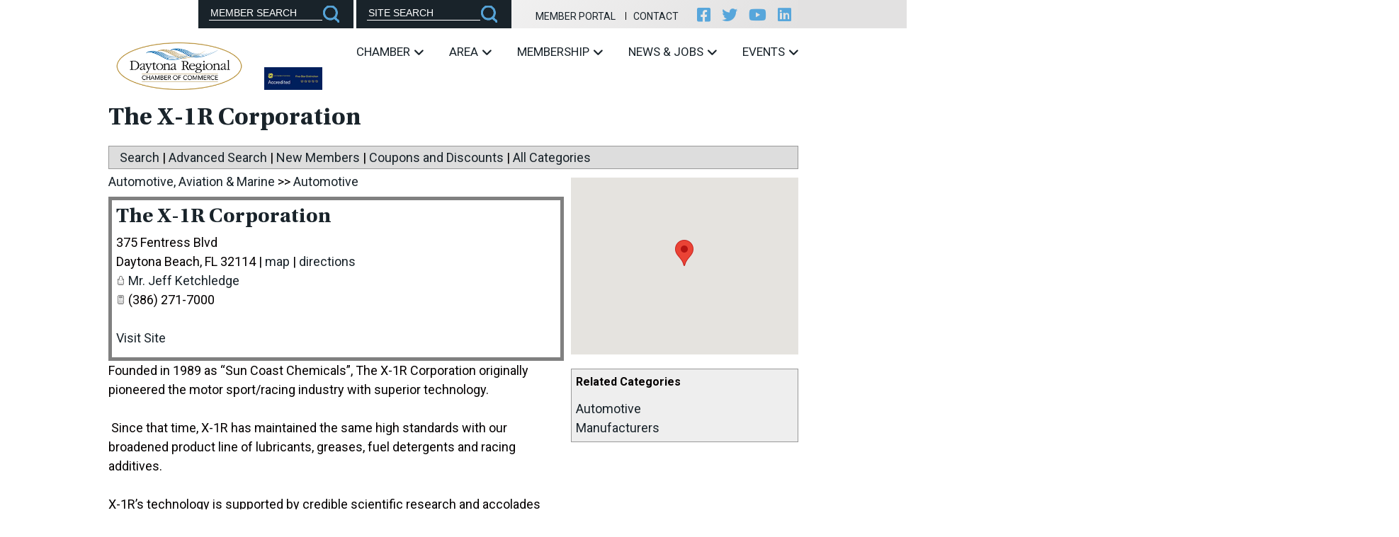

--- FILE ---
content_type: text/html; charset=utf-8
request_url: https://members.daytonachamber.com/Automotive/The-X1R-Corporation-24404
body_size: 9976
content:

<!DOCTYPE html> 
<!--[if IE 8]>	<html class="no-js lt-ie9"> <![endif]-->
<!--[if gt IE 8]><!-->
<html class="no-js">
<!--<![endif]-->
<head>

<!-- Begin WC Dependencies -->
<!-- Kendo -->
<script type='text/javascript' src='/external/WCControls/v12/Kendo/2013.2.918/js/kendo.all.min.js'></script>
<link href='/external/WCControls/v12/Kendo/2013.2.918/styles/kendo.common.min.css' rel='stylesheet' type='text/css' />
<link href='/external/WCControls/v12/Kendo/styles/kendo.dataviz.min.css' rel='stylesheet' type='text/css' />
<!-- JQuery UI -->
<script type='text/javascript' src='https://code.jquery.com/ui/1.12.0/jquery-ui.min.js' integrity='sha256-eGE6blurk5sHj+rmkfsGYeKyZx3M4bG+ZlFyA7Kns7E=' crossorigin='anonymous'></script>
<link href='/External/WCControls/v12/JQuery/jquery.ui/1.10.0/jquery-ui.css' rel='stylesheet' type='text/css' />
<!-- JQuery Alerts -->
<script type='text/javascript' src='/External/WCControls/v12/JQuery/jquery.alerts/1.1/jquery.alerts.js'></script>
<link href='/External/WCControls/v12/JQuery/jquery.alerts/1.1/jquery.alerts.css' rel='stylesheet' type='text/css' />
<!-- WC -->
<script type='text/javascript' src='/external/WCControls/v12/viewmodels/WC_ViewModelBase.js?v=24.20.1.27842'></script>
<script type='text/javascript' src='/external/WCControls/v12/JQuery/jquery.cookie/jquery.cookie.js'></script>
<script type='text/javascript' src='/external/WCControls/v12/JQuery/jquery.blockui/jquery.blockUI.js'></script>
<link href='/external/wcpages/v12/master/style/global.css' rel='stylesheet' type='text/css' media='all' />
<link href='/external/WCControls/v12/Kendo/2013.2.918/styles/kendo.silver.min.css' rel='stylesheet' type='text/css' />
<script type="text/javascript">jQuery.browser = {msie : 0};var wc$ = jQuery.noConflict();var $ = wc$;</script>
<!-- End WC Dependencies -->



<!-- Temp -->






<meta charset="utf-8" /><title>
	The X-1R Corporation
</title><link rel="stylesheet" type="text/css" href="https://www.zgraph.com/z/stylesheets/zOS.css" /><link rel="stylesheet" type="text/css" href="https://www.zgraph.com/zupload/layout-global.css" /><link rel="stylesheet" type="text/css" href="https://www.zgraph.com/daytonachamber/css/layout-global.css" /><link rel="stylesheet" type="text/css" href="https://cdnjs.cloudflare.com/ajax/libs/font-awesome/6.0.0-beta2/css/all.min.css" /><link rel="stylesheet" type="text/css" href="https://www.zgraph.com/z/javascript/zMobileHeader.css" /><link rel="stylesheet" type="text/css" href="https://www.zgraph.com/daytonachamber/css/style.css" /><link rel="stylesheet" type="text/css" href="https://www.zgraph.com/daytonachamber/css/weblink.css" />
<!-- This is a copyrighted work. The owner of this web site reserves all rights to the content of this web site. 
Review the legal notices at the following url for more information: https://www.daytonachamber.com/z/misc/system/legal -->
<meta name="format-detection" content="telephone=no" /><meta name="viewport" content="width=device-width, minimum-scale=1, initial-scale=1, user-scalable=yes" /><meta name="apple-mobile-web-app-capable" content="yes" /><meta name="apple-mobile-web-app-status-bar-style" content="black-translucent" />
<style type="text/css">
/* <![CDATA[ */ a, area {
-webkit-touch-callout: none;
}
* {
-webkit-text-size-adjust: none;
}/* ]]> */
</style>
<meta content="The X-1R Corporation" property="og:title" /><meta content="https://members.daytonachamber.com/external/wcpages/images/facebook-new-members.jpg" property="og:image" /><meta content=" 375 Fentress Blvd Daytona Beach, FL 32114" property="og:description" /><meta content="200" property="og:image:width" /><meta content="200" property="og:image:height" /><meta content="https://members.daytonachamber.com/external/wcpages/wcdirectory/results/listing.aspx?listingid=24404" property="og:url" /><link rel="canonical" href="https://members.daytonachamber.com/Automotive/The-X1R-Corporation-24404"/><meta name="description" content="The X-1R Corporation | 375 Fentress Blvd, Daytona Beach, FL, 32114 | Founded in 1989 as “Sun Coast Chemicals”, The X-1R Corporation originally pioneered the motor sport/racing industry with superior technology. Since that time, X-1R has maintained the same high standards with our broadened product line of lubricants, " /><meta name="keywords" content="The X-1R Corporation | 375 Fentress Blvd, Daytona Beach, FL, 32114" /></head>
<body>
<form name="aspnetForm" method="post" action="/Automotive/The-X1R-Corporation-24404" id="ctl01">
<div>
<input type="hidden" name="__VIEWSTATE" id="__VIEWSTATE" value="/[base64]/[base64]////8PZHCSgFbmxiJD23eiZFmMehoaiwGmkoGIFCqnHiriIy/p" />
</div>

<script type="text/javascript">
//<![CDATA[
var theForm = document.forms['ctl01'];
if (!theForm) {
    theForm = document.ctl01;
}
function __doPostBack(eventTarget, eventArgument) {
    if (!theForm.onsubmit || (theForm.onsubmit() != false)) {
        theForm.__EVENTTARGET.value = eventTarget;
        theForm.__EVENTARGUMENT.value = eventArgument;
        theForm.submit();
    }
}
//]]>
</script>


<script src="/WebResource.axd?d=mkgvMbYjnX-4NrmlUhcMfmQVwh6DmDxHm6VtPeKUhKVmaxk8qcGUy9deqUjTTxLpVLp2MkOGFhzx3_0MG7Syjqj-1Hqd2EqohtvHxIYlWHc1&amp;t=638901536248157332" type="text/javascript"></script>

<header aria-label="header" id="header" class="z-float">
<div class="z-mobile-header z-mobile-allow-fixed z-float">
<div class="z-mobile-header-spacer z-show-at-992">
<div class="z-mobile-header-logo ">
<div class="z-float"><a href="https://www.daytonachamber.com/"><img src="https://www.zgraph.com/daytonachamber/images/logo.png" alt="Daytona Chamber of Commerce" class="z-fluid"></a><img src="https://www.zgraph.com/daytonachamber/images/logo-accredited.png" alt="Accredited" class="mobile-logo-accredited" /></div>
</div> 
</div>
<div class="z-mobile-header-overlay"></div>
</div>
<div class="z-container">
<div class="topbar z-float-right">
<div class="search-members searchform">
<input id="topMemberSearch" type="text" name="keywords" value="MEMBER SEARCH" onkeyup="if(event.key=='Enter'){window.location.href='https://members.daytonachamber.com/directory/results/results.aspx?keywords='+this.value;}" onclick="if(this.value == 'MEMBER SEARCH'){this.value='';}" onblur="if(this.value==''){this.value='Type Keywords';}" size="15" />
<input type="button" name="searchsubmit" value="Search" onclick="window.location.href='https://members.daytonachamber.com/directory/results/results.aspx?keywords='+escape(document.getElementById('topMemberSearch').value); " />
</div>
<div class="search-site searchform">
<input id="topSiteSearch" type="text" name="searchtext" value="SITE SEARCH" onkeyup="if(event.key=='Enter'){window.location.href='https://www.daytonachamber.com/z/misc/search-site/search?searchtext='+this.value;}" onclick="if(this.value == 'SITE SEARCH'){this.value='';}" onblur="if(this.value==''){this.value='Type Keywords';}" size="15" />
<input type="button" name="searchsubmit" value="Search" onclick="window.location.href='https://www.daytonachamber.com/z/misc/search-site/search?searchtext='+escape(document.getElementById('topSiteSearch').value); " />
</div>
<div class="links">
<a href="https://www.daytonachamber.com/member-portal/index" target="_self">Member Portal</a>
<a href="https://www.daytonachamber.com/contact/index" target="_self">Contact</a>
</div>
<div class="social">
<a target="_blank" href="https://www.facebook.com/daytona.chamber"><i class="fab fa-facebook-square"></i></a>
<a target="_blank" href="https://twitter.com/DaytonaChamber"><i class="fab fa-twitter"></i></a>
<a target="_blank" href="https://www.youtube.com/channel/UCPL8Qh8lyzXPQ5JXDD4q3Eg"><i class="fab fa-youtube"></i></a>
<a target="_blank" href="https://www.linkedin.com/company/daytona-regional-chamber-of-commerce"><i class="fab fa-linkedin"></i></a>
</div>
</div>
<div class="logo z-float-left">
<a href="https://www.daytonachamber.com/"><img src="https://www.zgraph.com/daytonachamber/images/logo.png" alt="Daytona Chamber" class="z-float" /></a>
<img src="https://www.zgraph.com/daytonachamber/images/logo-accredited.png" alt="Accredited" class="logo-accredited" />
</div>
<div class="main-menu z-float-right">
<ul class="z-no-bullets z-m-0 z-p-0 z-t-17">
<li><a href="https://www.daytonachamber.com/the-chamber/index" target="_self">Chamber <i class="fas fa-angle-down"></i></a>
<ul class="sub-menu">
<li><a href="https://www.daytonachamber.com/the-chamber/index">Who We Are</a></li>
<li><a href="https://www.daytonachamber.com/board/index">Board of Directors</a></li>
<li><a href="https://www.daytonachamber.com/staff/index">Professional Staff</a></li>
<li><a href="https://www.daytonachamber.com/ambassadors/index">Ambassadors</a></li>
<li><a href="https://www.daytonachamber.com/advocacy">Advocacy</a></li>
<li><a href="https://www.daytonachamber.com/divisions-centers-of-influence">Divisions: Centers of Influence</a></li><li><a href="https://www.daytonachamber.com/committees-and-roundtables">Committees & Roundtables</a></li>
<li><a href="https://www.daytonachamber.com/affiliates/index">Affiliates & Partners</a></li>
<li><a href="https://www.daytonachamber.com/our-history/index">Our History</a></li>
<li><a href="https://www.daytonachamber.com/gallery/index">Gallery</a></li>
</ul>
</li>
<li><a href="https://www.daytonachamber.com/the-area/index" target="_self">Area <i class="fas fa-angle-down"></i></a>
<ul class="sub-menu">
<li><a href="https://www.daytonachamber.com/economic-development/index">Economic Development</a></li>
<li><a href="https://www.daytonachamber.com/relocating-to-daytona/index">Relocating to Daytona Beach</a></li>
<li><a href="https://www.daytonachamber.com/about/index">About Daytona Beach</a></li>
<li><a href="https://www.daytonachamber.com/events">Main Events</a></li>
<li><a href="https://www.daytonachamber.com/things-to-do/index">Things To Do</a></li>
<li><a href="https://www.daytonachamber.com/Places-to-Stay-10-236.html">Places to Stay</a></li>
</ul>
</li>
<li><a href="https://www.daytonachamber.com/membership/index" target="_self">Membership <i class="fas fa-angle-down"></i></a>
<ul class="sub-menu">
<li><a href="https://members.daytonachamber.com/search">Online Membership Directory</a></li>
<li><a href="https://www.daytonachamber.com/printable-member-directory/index">Printable Membership Directory</a></li>
<li><a href="https://www.daytonachamber.com/membership-benefits/index">Membership Benefits</a></li>
<li><a href="https://www.daytonachamber.com/advertising-and-sponsorships">Advertising & Sponsorships</a></li>
<li><a href="https://www.daytonachamber.com/Equity--Diversity-and-Inclusion-6-18837.html">Diversity, Equity and Inclusion</a></li>
<li><a href="https://www.daytonachamber.com/trustee-members/index">Our Trustees</a></li></ul></li>
<li><a href="https://www.daytonachamber.com/news/index" target="_self">News & Jobs <i class="fas fa-angle-down"></i></a>
<ul class="sub-menu"><li><a href="https://www.daytonachamber.com/Blog-6-138.html">Blog</a></li>
<li><a href="https://www.daytonachamber.com/news/index">Chamber News</a></li>
<li><a href="https://www.daytonachamber.com/member-news/index">Member News</a></li>
<li><a href="https://www.daytonachamber.com/Inside-Volusia-Business-6-99.html">Inside Volusia Business</a></li>
<li><a href="https://members.daytonachamber.com/jobbank">Job Bank</a></li>
</ul>
</li>
<li><a href="https://www.daytonachamber.com/events/index" target="_self">Events <i class="fas fa-angle-down"></i></a><ul class="sub-menu"><li><a href="https://members.daytonachamber.com/events?ce=true">Community Calendar</a></li>
<li><a href="https://members.daytonachamber.com/events?oe=true">Chamber Calendar</a></li>
<li><a href="https://www.daytonachamber.com/programs/index">Chamber Programs</a></li>
</ul>
</li>
</ul>
</div>
</div>
</header>	
<div style="width:100%; float:left;">
<div class="z-container">
<div class="weblinkContainer1">
<a id="contenttop"></a>
<div id="zTopContent" style="width:100%; float:left;"></div>
<h1>The X-1R Corporation
<style type="text/css">
    .wc-legacyPageTitle,
	.GeneralHeader,
	.HeaderStyle1, 
    #wc-eventDetailsPageTitle,
    #wc-eventRegistrationPageTitle
    {
        display: none!important;
    }
</style></h1>

    <link rel="stylesheet" type="text/css" href="/external/wcpages/v12/master/style/businessdirectory.aspx?settinggroup=listingdetails" />
<script type="text/javascript">var secureWebRoot = "https://members.daytonachamber.com";</script>
<script type="text/javascript">var AFT = "[base64]";</script>
<script type="text/javascript">
    function recordReferralOnClick(profileidcsv, listingidcsv, referraltype) {
        var filename = 'Results.aspx';
        var xmlhttp0; xmlhttp0 = new XMLHttpRequest();
        // Browser cannot post to SSL path unless it is the same domain.  Most of our sites are not the same domain.
        //xmlhttp0.open("POST", secureWebRoot + "/external/wcpages/v12/gateway/gateway.aspx?OutputType=json&Namespace=Weblink_Core&TypeName=WC_ReferralManager&MethodName=AddListingReferralEntries&FriendlyResponse=False&Async=True", true);
        xmlhttp0.open("POST", "/external/wcpages/v12/referral/record.aspx?ProfileIDsCSV=" + profileidcsv + "&ListingIDsCSV=" + listingidcsv + "&ReferralType=" + referraltype + "&FileName=" + filename + "&AFT=" + AFT, true);
        xmlhttp0.setRequestHeader("Content-type", "application/x-www-form-urlencoded");
        var xmlhttp0POST = '{"ProfileIDsCSV" : "' + profileidcsv + '","ListingIDsCSV" : "' + listingidcsv + '","ReferralType" : "' + referraltype + '","FileName" : "' + filename + '","AFT" : "' + AFT + '"}';
        xmlhttp0.send(xmlhttp0POST);
    }
</script>

<h1 id="wc-pageTitle" class="wc-pageTitle wc-legacyPageTitle">The X-1R Corporation</h1>

<div class="clearDiv">&nbsp;</div>
<div class="fullWidth">
    <div class="directory_navigation">
	    <div class="directory_navigation_box">
            <span class='Directory_Search_Link' style='display:none;'><a href='/search' >Search</a></span><span class='Directory_Advanced_Search_Link' style='display:none;'><span class='Directory_Search_Link' style='display:none;'>&nbsp;|&nbsp;</span><a href='/advancedsearch' >Advanced Search</a></span><span class='Directory_New_Members_Link' style='display:none;'>&nbsp;|&nbsp;<a href='/directory/results.aspx?NewMemberSearch=true&adkeyword=NewMember' >New Members</a></span><span class='Directory_Coupons_Link' style='display:none;'>&nbsp;|&nbsp;<a href='/coupons' >Coupons and Discounts</a></span><span class='Directory_All_Categories_Link' style='display:none;'>&nbsp;|&nbsp;<a href='/allcategories' >All Categories</a></span>
        </div>
    </div>

    <div style="clear:both;height:1px;width:100%;overflow:hidden;">&nbsp;</div>
    

</div>

<div style="clear:both;height:1px;width:100%;overflow:hidden;">&nbsp;</div>

<div class="right thirdWidth" id="mdiv_DirectoryContentRight">
    
    <div class="fullWidth" id="mdiv_DirectorySubContent1">
        <div class="clearDiv">&nbsp;</div>
        <div class="ListingDetails_MapContainer">
            <div id="map_canvas" style="min-height:250px;"></div>
        </div>
        <div class="clearDiv height8">&nbsp;</div>
    </div>
    <div class="fullWidth" id="mdiv_DirectorySubContent0">
        <div class="clearDiv">&nbsp;</div>
        
        <div class="clearDiv">&nbsp;</div>
    </div>
    <div class="fullWidth" id="mdiv_DirectorySubContent2">
        <div class="clearDiv">&nbsp;</div>
        
        <div id="relatedCategories_canvas">&nbsp</div>
        <div class="clearDiv height8">&nbsp;</div>
    </div>
    <div class="fullWidth wc-directory-sub-content-3" id="mdiv_DirectorySubContent3">
        <div class="clearDiv">&nbsp;</div>
	    <div class="ListingDetails_VIDEO"><iframe width="300" height="300" src="https://www.youtube.com/embed/nC5-iWR1pDk" frameborder="0" allow="accelerometer; autoplay; encrypted-media; gyroscope; picture-in-picture" allowfullscreen></iframe></div>
	    
        <div class="clearDiv">&nbsp;</div>
    </div>
</div>

<div class="left twoThirdsWidth" id="mdiv_DirectoryContentLeft">
    <div class="directory_container">
        <script type="text/javascript" >var listingLatitude = new Array();var listingLongitude = new Array();var locationsToMap = new Array();var addressesToMap = new Array();listingLatitude.push('29.1964791');listingLongitude.push('-81.0794373');locationsToMap.push('<strong><div class="mapaddresscontainer">The X-1R Corporation</strong><br/>375 Fentress Blvd<br/>Daytona Beach, FL&nbsp;&nbsp;32114<br/><a href="/directory/results/map.aspx?listingid=24404" class="maplargerlink">View Larger Map</a> | <a href="/directory/results/directions.aspx?listingid=24404" class="mapdirectionslink">Get Directions</a><br/>');
addressesToMap.push('375 Fentress Blvd, Daytona Beach, FL, 32114</div>');
</script>
<!-- Version 3 Google Maps API --><script type='text/javascript' src='//maps.googleapis.com/maps/api/js?key=AIzaSyB3AA5TdmlkxcaXxP0F0WTFRWkkOY8jY3Y&'></script>
<script src='/external/wcpages/v12/directory/js/GoogleMapsJavascript.aspx?longitude=-116.63548&latitude=33.48012&time=23223153' type='text/javascript'></script>
<script type="text/javascript">if (document.getElementById("relatedCategories_canvas")) document.getElementById("relatedCategories_canvas").innerHTML = '<div class="ListingResults_Related ListingResults_Related_Categories">  <div class="ListingResults_Related_Box">    <div class="ListingResults_Related_Box_Box">      <div class="ListingResults_Related_TITLE">            Related Categories          </div><span class="RelatedCategories_Category"><a href="/Automotive">Automotive</a></span><br><span class="RelatedCategories_Category"><a href="/Manufacturers">Manufacturers</a></span><br></div>  </div></div>';</script>



<div class="tabber">
  <style type="text/css">.tabbernav {visibility:hidden;}</style>
  <div class="ListingDetails_Level2_BREADCRUMBS"><a href="/Automotive-Aviation-Marine">Automotive, Aviation &amp; Marine</a> &gt;&gt; <a href="/Automotive">Automotive</a></div>
  <div style="width:100%;clear:both;height:8px;overflow:hidden;"></div>
  <div class="ListingDetails_Level2_HEADER" itemscope="" itemtype="http://data-vocabulary.org/Organization">
    <div class="ListingDetails_Level2_HEADERBOX">
      <div class="ListingDetails_Level2_HEADERBOXBOX">
        <h2><span itemprop="name"><a href="http://www.x1rcorp.com" class="&#xA;                        ListingDetails_Level2_SITELINK&#xA;                      " target="_blank" onclick="recordReferralOnClick('25878', '24404', 'W');">The X-1R Corporation</a></span></h2>
        <div class="ListingDetails_Level2_LOGO"></div>
        <div class="ListingDetails_Level2_HEADERCONTAINER">
          <div class="ListingDetails_Level2_CONTACTINFO" itemprop="address" itemscope="" itemtype="http://data-vocabulary.org/Address"><span itemprop="street-address">375 Fentress Blvd</span><br><span itemprop="locality">Daytona Beach</span>, <span itemprop="region">FL</span>  <span itemprop="postal-code">32114</span><span class="ListingResults_Level2_MAP"> | <a href="/directory/results/map.aspx?listingid=24404">map</a>  |  <a href="/directory/results/directions.aspx?listingid=24404">directions</a></span><br><div class="ListingDetails_Level2_ADDITIONALINFO"><span class="ListingDetails_Level2_MAINCONTACT"><img src="/external/wcpages/images/maincontact.gif" alt="Mr. Jeff Ketchledge"> <a href="/directory/directoryemailform.aspx?listingid=24404">Mr. Jeff Ketchledge</a><br><img src="/external/wcpages/images/phone.gif"> (386) 271-7000 <br></span><span class="ListingDetails_Level2_VISITSITE" itemprop="url"><br><a href="http://www.x1rcorp.com" onclick="recordReferralOnClick('25878', '24404', 'W');" target="_blank" class="ListingDetails_Level2_SITELINK">
                          Visit Site
                        </a></span></div>
          </div>
        </div>
        <div class="ListingDetails_Level2_AFFILIATIONS"></div>
      </div>
    </div>
  </div>
  <div class="ListingDetails_Level2_BODY">
    <div class="ListingDetails_Level2_BODYBOX">
      <div class="ListingDetails_Level2_COUPONS"></div>
      <div class="ListingDetails_Level2_SOCIALMEDIA" id="ListingDetails_Level_SOCIALMEDIA"></div>
      <div class="ListingDetails_Level2_DESCRIPTION" id="ListingDetails_Level_DESCRIPTION">Founded in 1989 as &ldquo;Sun Coast Chemicals&rdquo;, The X-1R Corporation originally pioneered the motor sport/racing industry with superior technology.<br />
<br />
&nbsp;Since that time, X-1R has maintained the same high standards with our broadened product line of lubricants, greases, fuel detergents and racing additives.
<br />
<br />
X-1R&rsquo;s technology is supported by credible scientific research and accolades from numerous partnerships with the motor sport/racing industry, commercial usage in trucks, ships, aircraft &amp; fleet vehicles and the auto aftermarket.
X-1R is the only lubricant company to be inducted into the Space Foundation/NASA Space Technology Hall of Fame; no other lubricant technology than X-1R is exclusively accredited as, &ldquo;Certified Space Technology&rdquo;</div>
      <div style="width:100%;clear:both;height:8px;overflow:hidden;"></div>
      <div class="ListingDetails_Level2_MEMBERSINCE">Member Since: 2017</div>
    </div>
  </div>
</div>

<script type="text/javascript"></script>

<div class="ListingForm_Container">
    <div class="ListingForm_Container_box">
        

<table border="0" width="98%">
	<tr>
		<td colspan="2">
		    <strong style="font-size:110%;opacity: .75;moz-opacity: 75%;"><span id="content1_Directory1_Directory1_EmailForm1_lblSendTo">Send a message to:</span></strong><br /><br />

            
                    <input id="content1_Directory1_Directory1_EmailForm1_lvProfileNames_cbxProfileName_0" type="checkbox" name="ctl00$content1$Directory1$Directory1$EmailForm1$lvProfileNames$ctrl0$cbxProfileName" checked="checked" />&nbsp;&nbsp;<span id="content1_Directory1_Directory1_EmailForm1_lvProfileNames_lblDisplayName_0" style="font-weight:bold;">The X-1R Corporation</span>
                    &nbsp;<br />
                    
		            
                
            <br />
		</td>
	</tr>
	<tr>
		<td colspan="2">
		<span id="content1_Directory1_Directory1_EmailForm1_lblMessage" style="color:Red;font-weight:bold;"></span>
		</td>
	</tr>
	<tr>
		<td>
		<span id="content1_Directory1_Directory1_EmailForm1_lblYourName">Your Name</span>: </td>
		<td>
		<input name="ctl00$content1$Directory1$Directory1$EmailForm1$txtName" type="text" id="content1_Directory1_Directory1_EmailForm1_txtName" style="width:70%;" />
		</td>
	</tr>
	<tr>
		<td>
		<span id="content1_Directory1_Directory1_EmailForm1_lblYourEmail">Your Email</span>: </td>
		<td>
		<input name="ctl00$content1$Directory1$Directory1$EmailForm1$txtEmail" type="text" id="content1_Directory1_Directory1_EmailForm1_txtEmail" style="width:70%;" />
		</td>
	</tr>
	<tr>
		<td>
		<span id="content1_Directory1_Directory1_EmailForm1_lblSubject">Subject</span>: </td>
		<td>
		<input name="ctl00$content1$Directory1$Directory1$EmailForm1$txtSubject" type="text" value="Referral from Daytona Regional Chamber of Commerce - 1/23/2026" id="content1_Directory1_Directory1_EmailForm1_txtSubject" disabled="disabled" title="You cannot change the Email Subject" style="width:80%;" />
		</td>
	</tr>
    <tr>
		<td>&nbsp;</td>
		<td>&nbsp;</td>
	</tr>
	<tr>
		<td valign="top">
		<span id="content1_Directory1_Directory1_EmailForm1_lblYourMessage">Message</span>: </td>
		<td>
		    
            <textarea name="ctl00$content1$Directory1$Directory1$EmailForm1$txtMessage" rows="2" cols="20" id="content1_Directory1_Directory1_EmailForm1_txtMessage" style="height:100px;width:100%;">
</textarea>
            
		</td>
	</tr>
    <tr>
		<td>&nbsp;</td>
		<td>&nbsp;</td>
	</tr>
	<tr>
		<td>&nbsp;</td>
		<td>
            <script src="https://www.google.com/recaptcha/api.js" async defer></script>
            <div class="g-recaptcha" data-sitekey="6Le7r3UUAAAAAJhCT2dIyRfLzTCZZLkEmWQcatY1"></div>
            <br/>
		<input type="submit" name="ctl00$content1$Directory1$Directory1$EmailForm1$cmdSend" value="Send" id="content1_Directory1_Directory1_EmailForm1_cmdSend" style="height:26px;width:75px;" />
		<input type="submit" name="ctl00$content1$Directory1$Directory1$EmailForm1$cmdClear" value="Clear" id="content1_Directory1_Directory1_EmailForm1_cmdClear" style="width:75px;" />
		&nbsp;(<span id="content1_Directory1_Directory1_EmailForm1_lblDate1">Date</span>: <span id="content1_Directory1_Directory1_EmailForm1_lblDate">1/23/2026</span>)</td>
	</tr>
	<tr>
		<td colspan="2" style="padding-top: 15px">
		
		</td>
	</tr>
</table>

<script type="text/javascript">var frm = document.getElementsByTagName("form")[0];frm.setAttribute("action", "/Automotive/The-X1R-Corporation-24404");</script>



    </div>
</div>


	</div>
    <div class="clearDiv">&nbsp;</div>
    <p style="margin-bottom: 25px;margin-top: 15px; clear: both;" class="directory_results_footer_container" id="WeblinkLocal_footerCONTAINER">
        
    </p>
</div> 
      
<div class="clearDiv">&nbsp;</div>

<script type="text/javascript">
    if (hidemapcanvas == true) {
    document.getElementById("map_canvas").style.height = "0px"; document.getElementById("map_canvas").style.minHeight = "0px"; document.getElementById("map_canvas").style.overflow = "hidden";
    }
</script>



 
 
<div style="width:100%; float:left; margin-top:20px;">
<!-- Go to www.addthis.com/dashboard to customize your tools -->
<div class="addthis_sharing_toolbox"></div>
</div>
</div>
</div>
</div> 
<footer aria-label="footer" id="footer" class="z-float bgimg">	
<div class="z-container">
<div class="foobox box1">
<a href="http://www.daytonachamber.com/"><img src="https://www.zgraph.com/daytonachamber/images/logo.png" alt="Daytona Chamber" class="z-fluid" /></a>
<img src="https://www.zgraph.com/daytonachamber/images/accredited.jpg" alt="accredited" class="accr z-fluid" />
<div class="social">
<a target="_blank" href="https://www.facebook.com/daytona.chamber"><i class="fab fa-facebook-square"></i></a>
<a target="_blank" href="https://twitter.com/DaytonaChamber"><i class="fab fa-twitter"></i></a>
<a target="_blank" href="https://www.youtube.com/channel/UCPL8Qh8lyzXPQ5JXDD4q3Eg"><i class="fab fa-youtube"></i></a>
<a target="_blank" href="https://www.linkedin.com/company/daytona-regional-chamber-of-commerce"><i class="fab fa-linkedin"></i></a>
</div>	
</div>
<div class="foobox box2">
<div class="head">Quick Links</div>
<ul class="z-no-bullets z-m-0 z-p-0 menu z-t-18">
<li><a href="https://www.daytonachamber.com/the-chamber/index" target="_self">Chamber</a></li>
<li><a href="https://www.daytonachamber.com/the-area/index" target="_self">Area</a></li>
<li><a href="https://www.daytonachamber.com/membership/index" target="_self">Membership</a></li>
<li><a href="https://www.daytonachamber.com/news/index" target="_self">News & Jobs</a></li>
<li><a href="https://www.daytonachamber.com/events/index" target="_self">Events</a></li>
<li><a href="https://www.daytonachamber.com/contact/index" target="_self">Contact</a></li>
</ul>
</div>
<div class="foobox box3">
<div class="head">Contact</div>
<p>126 East Orange Ave.
<br>Daytona Beach, FL 32114
<br>Phone: <a href="tel:386-255-0981">386-255-0981</a>
<br>Fax: 386-258-5104</p>
<a class="bgbtn" href="https://www.daytonachamber.com/member-portal/index">Member Portal</a>
</div>
<div class="foobox box4">
<img src="https://www.zgraph.com/daytonachamber/images/logo-clearly-temporary.png" alt="Clearly" />
</div>
</div>
<div class="foosec2 z-float">
<div class="z-container">Copyright &copy; 2025 Daytona Regional Chamber of Commerce. All Rights Reserved | 
<a href="https://www.daytonachamber.com/z/user/terms-of-use/index">Terms</a> | Website by 
<a target="_blank" href="https://www.zgraph.com/" rel="noopener" aria-label="Visit zgraph.com in a new window">Zgraph Inc</a>. Florida Web Design</div>
</div>
</footer>
<script>
(function(i,s,o,g,r,a,m){i['GoogleAnalyticsObject']=r;i[r]=i[r]||function(){
(i[r].q=i[r].q||[]).push(arguments)},i[r].l=1*new Date();a=s.createElement(o),
m=s.getElementsByTagName(o)[0];a.async=1;a.src=g;m.parentNode.insertBefore(a,m)
})(window,document,'script','//www.google-analytics.com/analytics.js','ga');
ga('create', 'UA-71356469-1', 'auto');
ga('send', 'pageview');
</script>
<script type="text/javascript" src="//s7.addthis.com/js/300/addthis_widget.js#pubid=ra-4d7f9b7a1c542f60" async="async"></script> 

<div>

	<input type="hidden" name="__VIEWSTATEGENERATOR" id="__VIEWSTATEGENERATOR" value="214C7081" />
	<input type="hidden" name="__SCROLLPOSITIONX" id="__SCROLLPOSITIONX" value="0" />
	<input type="hidden" name="__SCROLLPOSITIONY" id="__SCROLLPOSITIONY" value="0" />
	<input type="hidden" name="__EVENTTARGET" id="__EVENTTARGET" value="" />
	<input type="hidden" name="__EVENTARGUMENT" id="__EVENTARGUMENT" value="" />
	<input type="hidden" name="__EVENTVALIDATION" id="__EVENTVALIDATION" value="/wEdAAiLeO6oxI/RZh1fSfr+YJKiH4P5g5MHoETre47xR3uIk1tLHlGkKZ6Lko5XHnHZeFhQVDvMut/OjnrjQE0Dek5dp860/VahjtdNjuaerI7xokXuK88QJNNnkmiMPgAYypp9tAwZcTsRFncqCKlFPTEvQOl4FzfpVDma8VL+hD+dVwdCRHtU0nYw4gEKQJmiCMwbgyrUmjByoc5HcnFx/VYf" />
</div>

<script type="text/javascript">
//<![CDATA[

theForm.oldSubmit = theForm.submit;
theForm.submit = WebForm_SaveScrollPositionSubmit;

theForm.oldOnSubmit = theForm.onsubmit;
theForm.onsubmit = WebForm_SaveScrollPositionOnSubmit;
//]]>
</script>
</form>
</body>
</html>


--- FILE ---
content_type: text/html; charset=utf-8
request_url: https://www.google.com/recaptcha/api2/anchor?ar=1&k=6Le7r3UUAAAAAJhCT2dIyRfLzTCZZLkEmWQcatY1&co=aHR0cHM6Ly9tZW1iZXJzLmRheXRvbmFjaGFtYmVyLmNvbTo0NDM.&hl=en&v=PoyoqOPhxBO7pBk68S4YbpHZ&size=normal&anchor-ms=20000&execute-ms=30000&cb=9tpj6aigkbqu
body_size: 49370
content:
<!DOCTYPE HTML><html dir="ltr" lang="en"><head><meta http-equiv="Content-Type" content="text/html; charset=UTF-8">
<meta http-equiv="X-UA-Compatible" content="IE=edge">
<title>reCAPTCHA</title>
<style type="text/css">
/* cyrillic-ext */
@font-face {
  font-family: 'Roboto';
  font-style: normal;
  font-weight: 400;
  font-stretch: 100%;
  src: url(//fonts.gstatic.com/s/roboto/v48/KFO7CnqEu92Fr1ME7kSn66aGLdTylUAMa3GUBHMdazTgWw.woff2) format('woff2');
  unicode-range: U+0460-052F, U+1C80-1C8A, U+20B4, U+2DE0-2DFF, U+A640-A69F, U+FE2E-FE2F;
}
/* cyrillic */
@font-face {
  font-family: 'Roboto';
  font-style: normal;
  font-weight: 400;
  font-stretch: 100%;
  src: url(//fonts.gstatic.com/s/roboto/v48/KFO7CnqEu92Fr1ME7kSn66aGLdTylUAMa3iUBHMdazTgWw.woff2) format('woff2');
  unicode-range: U+0301, U+0400-045F, U+0490-0491, U+04B0-04B1, U+2116;
}
/* greek-ext */
@font-face {
  font-family: 'Roboto';
  font-style: normal;
  font-weight: 400;
  font-stretch: 100%;
  src: url(//fonts.gstatic.com/s/roboto/v48/KFO7CnqEu92Fr1ME7kSn66aGLdTylUAMa3CUBHMdazTgWw.woff2) format('woff2');
  unicode-range: U+1F00-1FFF;
}
/* greek */
@font-face {
  font-family: 'Roboto';
  font-style: normal;
  font-weight: 400;
  font-stretch: 100%;
  src: url(//fonts.gstatic.com/s/roboto/v48/KFO7CnqEu92Fr1ME7kSn66aGLdTylUAMa3-UBHMdazTgWw.woff2) format('woff2');
  unicode-range: U+0370-0377, U+037A-037F, U+0384-038A, U+038C, U+038E-03A1, U+03A3-03FF;
}
/* math */
@font-face {
  font-family: 'Roboto';
  font-style: normal;
  font-weight: 400;
  font-stretch: 100%;
  src: url(//fonts.gstatic.com/s/roboto/v48/KFO7CnqEu92Fr1ME7kSn66aGLdTylUAMawCUBHMdazTgWw.woff2) format('woff2');
  unicode-range: U+0302-0303, U+0305, U+0307-0308, U+0310, U+0312, U+0315, U+031A, U+0326-0327, U+032C, U+032F-0330, U+0332-0333, U+0338, U+033A, U+0346, U+034D, U+0391-03A1, U+03A3-03A9, U+03B1-03C9, U+03D1, U+03D5-03D6, U+03F0-03F1, U+03F4-03F5, U+2016-2017, U+2034-2038, U+203C, U+2040, U+2043, U+2047, U+2050, U+2057, U+205F, U+2070-2071, U+2074-208E, U+2090-209C, U+20D0-20DC, U+20E1, U+20E5-20EF, U+2100-2112, U+2114-2115, U+2117-2121, U+2123-214F, U+2190, U+2192, U+2194-21AE, U+21B0-21E5, U+21F1-21F2, U+21F4-2211, U+2213-2214, U+2216-22FF, U+2308-230B, U+2310, U+2319, U+231C-2321, U+2336-237A, U+237C, U+2395, U+239B-23B7, U+23D0, U+23DC-23E1, U+2474-2475, U+25AF, U+25B3, U+25B7, U+25BD, U+25C1, U+25CA, U+25CC, U+25FB, U+266D-266F, U+27C0-27FF, U+2900-2AFF, U+2B0E-2B11, U+2B30-2B4C, U+2BFE, U+3030, U+FF5B, U+FF5D, U+1D400-1D7FF, U+1EE00-1EEFF;
}
/* symbols */
@font-face {
  font-family: 'Roboto';
  font-style: normal;
  font-weight: 400;
  font-stretch: 100%;
  src: url(//fonts.gstatic.com/s/roboto/v48/KFO7CnqEu92Fr1ME7kSn66aGLdTylUAMaxKUBHMdazTgWw.woff2) format('woff2');
  unicode-range: U+0001-000C, U+000E-001F, U+007F-009F, U+20DD-20E0, U+20E2-20E4, U+2150-218F, U+2190, U+2192, U+2194-2199, U+21AF, U+21E6-21F0, U+21F3, U+2218-2219, U+2299, U+22C4-22C6, U+2300-243F, U+2440-244A, U+2460-24FF, U+25A0-27BF, U+2800-28FF, U+2921-2922, U+2981, U+29BF, U+29EB, U+2B00-2BFF, U+4DC0-4DFF, U+FFF9-FFFB, U+10140-1018E, U+10190-1019C, U+101A0, U+101D0-101FD, U+102E0-102FB, U+10E60-10E7E, U+1D2C0-1D2D3, U+1D2E0-1D37F, U+1F000-1F0FF, U+1F100-1F1AD, U+1F1E6-1F1FF, U+1F30D-1F30F, U+1F315, U+1F31C, U+1F31E, U+1F320-1F32C, U+1F336, U+1F378, U+1F37D, U+1F382, U+1F393-1F39F, U+1F3A7-1F3A8, U+1F3AC-1F3AF, U+1F3C2, U+1F3C4-1F3C6, U+1F3CA-1F3CE, U+1F3D4-1F3E0, U+1F3ED, U+1F3F1-1F3F3, U+1F3F5-1F3F7, U+1F408, U+1F415, U+1F41F, U+1F426, U+1F43F, U+1F441-1F442, U+1F444, U+1F446-1F449, U+1F44C-1F44E, U+1F453, U+1F46A, U+1F47D, U+1F4A3, U+1F4B0, U+1F4B3, U+1F4B9, U+1F4BB, U+1F4BF, U+1F4C8-1F4CB, U+1F4D6, U+1F4DA, U+1F4DF, U+1F4E3-1F4E6, U+1F4EA-1F4ED, U+1F4F7, U+1F4F9-1F4FB, U+1F4FD-1F4FE, U+1F503, U+1F507-1F50B, U+1F50D, U+1F512-1F513, U+1F53E-1F54A, U+1F54F-1F5FA, U+1F610, U+1F650-1F67F, U+1F687, U+1F68D, U+1F691, U+1F694, U+1F698, U+1F6AD, U+1F6B2, U+1F6B9-1F6BA, U+1F6BC, U+1F6C6-1F6CF, U+1F6D3-1F6D7, U+1F6E0-1F6EA, U+1F6F0-1F6F3, U+1F6F7-1F6FC, U+1F700-1F7FF, U+1F800-1F80B, U+1F810-1F847, U+1F850-1F859, U+1F860-1F887, U+1F890-1F8AD, U+1F8B0-1F8BB, U+1F8C0-1F8C1, U+1F900-1F90B, U+1F93B, U+1F946, U+1F984, U+1F996, U+1F9E9, U+1FA00-1FA6F, U+1FA70-1FA7C, U+1FA80-1FA89, U+1FA8F-1FAC6, U+1FACE-1FADC, U+1FADF-1FAE9, U+1FAF0-1FAF8, U+1FB00-1FBFF;
}
/* vietnamese */
@font-face {
  font-family: 'Roboto';
  font-style: normal;
  font-weight: 400;
  font-stretch: 100%;
  src: url(//fonts.gstatic.com/s/roboto/v48/KFO7CnqEu92Fr1ME7kSn66aGLdTylUAMa3OUBHMdazTgWw.woff2) format('woff2');
  unicode-range: U+0102-0103, U+0110-0111, U+0128-0129, U+0168-0169, U+01A0-01A1, U+01AF-01B0, U+0300-0301, U+0303-0304, U+0308-0309, U+0323, U+0329, U+1EA0-1EF9, U+20AB;
}
/* latin-ext */
@font-face {
  font-family: 'Roboto';
  font-style: normal;
  font-weight: 400;
  font-stretch: 100%;
  src: url(//fonts.gstatic.com/s/roboto/v48/KFO7CnqEu92Fr1ME7kSn66aGLdTylUAMa3KUBHMdazTgWw.woff2) format('woff2');
  unicode-range: U+0100-02BA, U+02BD-02C5, U+02C7-02CC, U+02CE-02D7, U+02DD-02FF, U+0304, U+0308, U+0329, U+1D00-1DBF, U+1E00-1E9F, U+1EF2-1EFF, U+2020, U+20A0-20AB, U+20AD-20C0, U+2113, U+2C60-2C7F, U+A720-A7FF;
}
/* latin */
@font-face {
  font-family: 'Roboto';
  font-style: normal;
  font-weight: 400;
  font-stretch: 100%;
  src: url(//fonts.gstatic.com/s/roboto/v48/KFO7CnqEu92Fr1ME7kSn66aGLdTylUAMa3yUBHMdazQ.woff2) format('woff2');
  unicode-range: U+0000-00FF, U+0131, U+0152-0153, U+02BB-02BC, U+02C6, U+02DA, U+02DC, U+0304, U+0308, U+0329, U+2000-206F, U+20AC, U+2122, U+2191, U+2193, U+2212, U+2215, U+FEFF, U+FFFD;
}
/* cyrillic-ext */
@font-face {
  font-family: 'Roboto';
  font-style: normal;
  font-weight: 500;
  font-stretch: 100%;
  src: url(//fonts.gstatic.com/s/roboto/v48/KFO7CnqEu92Fr1ME7kSn66aGLdTylUAMa3GUBHMdazTgWw.woff2) format('woff2');
  unicode-range: U+0460-052F, U+1C80-1C8A, U+20B4, U+2DE0-2DFF, U+A640-A69F, U+FE2E-FE2F;
}
/* cyrillic */
@font-face {
  font-family: 'Roboto';
  font-style: normal;
  font-weight: 500;
  font-stretch: 100%;
  src: url(//fonts.gstatic.com/s/roboto/v48/KFO7CnqEu92Fr1ME7kSn66aGLdTylUAMa3iUBHMdazTgWw.woff2) format('woff2');
  unicode-range: U+0301, U+0400-045F, U+0490-0491, U+04B0-04B1, U+2116;
}
/* greek-ext */
@font-face {
  font-family: 'Roboto';
  font-style: normal;
  font-weight: 500;
  font-stretch: 100%;
  src: url(//fonts.gstatic.com/s/roboto/v48/KFO7CnqEu92Fr1ME7kSn66aGLdTylUAMa3CUBHMdazTgWw.woff2) format('woff2');
  unicode-range: U+1F00-1FFF;
}
/* greek */
@font-face {
  font-family: 'Roboto';
  font-style: normal;
  font-weight: 500;
  font-stretch: 100%;
  src: url(//fonts.gstatic.com/s/roboto/v48/KFO7CnqEu92Fr1ME7kSn66aGLdTylUAMa3-UBHMdazTgWw.woff2) format('woff2');
  unicode-range: U+0370-0377, U+037A-037F, U+0384-038A, U+038C, U+038E-03A1, U+03A3-03FF;
}
/* math */
@font-face {
  font-family: 'Roboto';
  font-style: normal;
  font-weight: 500;
  font-stretch: 100%;
  src: url(//fonts.gstatic.com/s/roboto/v48/KFO7CnqEu92Fr1ME7kSn66aGLdTylUAMawCUBHMdazTgWw.woff2) format('woff2');
  unicode-range: U+0302-0303, U+0305, U+0307-0308, U+0310, U+0312, U+0315, U+031A, U+0326-0327, U+032C, U+032F-0330, U+0332-0333, U+0338, U+033A, U+0346, U+034D, U+0391-03A1, U+03A3-03A9, U+03B1-03C9, U+03D1, U+03D5-03D6, U+03F0-03F1, U+03F4-03F5, U+2016-2017, U+2034-2038, U+203C, U+2040, U+2043, U+2047, U+2050, U+2057, U+205F, U+2070-2071, U+2074-208E, U+2090-209C, U+20D0-20DC, U+20E1, U+20E5-20EF, U+2100-2112, U+2114-2115, U+2117-2121, U+2123-214F, U+2190, U+2192, U+2194-21AE, U+21B0-21E5, U+21F1-21F2, U+21F4-2211, U+2213-2214, U+2216-22FF, U+2308-230B, U+2310, U+2319, U+231C-2321, U+2336-237A, U+237C, U+2395, U+239B-23B7, U+23D0, U+23DC-23E1, U+2474-2475, U+25AF, U+25B3, U+25B7, U+25BD, U+25C1, U+25CA, U+25CC, U+25FB, U+266D-266F, U+27C0-27FF, U+2900-2AFF, U+2B0E-2B11, U+2B30-2B4C, U+2BFE, U+3030, U+FF5B, U+FF5D, U+1D400-1D7FF, U+1EE00-1EEFF;
}
/* symbols */
@font-face {
  font-family: 'Roboto';
  font-style: normal;
  font-weight: 500;
  font-stretch: 100%;
  src: url(//fonts.gstatic.com/s/roboto/v48/KFO7CnqEu92Fr1ME7kSn66aGLdTylUAMaxKUBHMdazTgWw.woff2) format('woff2');
  unicode-range: U+0001-000C, U+000E-001F, U+007F-009F, U+20DD-20E0, U+20E2-20E4, U+2150-218F, U+2190, U+2192, U+2194-2199, U+21AF, U+21E6-21F0, U+21F3, U+2218-2219, U+2299, U+22C4-22C6, U+2300-243F, U+2440-244A, U+2460-24FF, U+25A0-27BF, U+2800-28FF, U+2921-2922, U+2981, U+29BF, U+29EB, U+2B00-2BFF, U+4DC0-4DFF, U+FFF9-FFFB, U+10140-1018E, U+10190-1019C, U+101A0, U+101D0-101FD, U+102E0-102FB, U+10E60-10E7E, U+1D2C0-1D2D3, U+1D2E0-1D37F, U+1F000-1F0FF, U+1F100-1F1AD, U+1F1E6-1F1FF, U+1F30D-1F30F, U+1F315, U+1F31C, U+1F31E, U+1F320-1F32C, U+1F336, U+1F378, U+1F37D, U+1F382, U+1F393-1F39F, U+1F3A7-1F3A8, U+1F3AC-1F3AF, U+1F3C2, U+1F3C4-1F3C6, U+1F3CA-1F3CE, U+1F3D4-1F3E0, U+1F3ED, U+1F3F1-1F3F3, U+1F3F5-1F3F7, U+1F408, U+1F415, U+1F41F, U+1F426, U+1F43F, U+1F441-1F442, U+1F444, U+1F446-1F449, U+1F44C-1F44E, U+1F453, U+1F46A, U+1F47D, U+1F4A3, U+1F4B0, U+1F4B3, U+1F4B9, U+1F4BB, U+1F4BF, U+1F4C8-1F4CB, U+1F4D6, U+1F4DA, U+1F4DF, U+1F4E3-1F4E6, U+1F4EA-1F4ED, U+1F4F7, U+1F4F9-1F4FB, U+1F4FD-1F4FE, U+1F503, U+1F507-1F50B, U+1F50D, U+1F512-1F513, U+1F53E-1F54A, U+1F54F-1F5FA, U+1F610, U+1F650-1F67F, U+1F687, U+1F68D, U+1F691, U+1F694, U+1F698, U+1F6AD, U+1F6B2, U+1F6B9-1F6BA, U+1F6BC, U+1F6C6-1F6CF, U+1F6D3-1F6D7, U+1F6E0-1F6EA, U+1F6F0-1F6F3, U+1F6F7-1F6FC, U+1F700-1F7FF, U+1F800-1F80B, U+1F810-1F847, U+1F850-1F859, U+1F860-1F887, U+1F890-1F8AD, U+1F8B0-1F8BB, U+1F8C0-1F8C1, U+1F900-1F90B, U+1F93B, U+1F946, U+1F984, U+1F996, U+1F9E9, U+1FA00-1FA6F, U+1FA70-1FA7C, U+1FA80-1FA89, U+1FA8F-1FAC6, U+1FACE-1FADC, U+1FADF-1FAE9, U+1FAF0-1FAF8, U+1FB00-1FBFF;
}
/* vietnamese */
@font-face {
  font-family: 'Roboto';
  font-style: normal;
  font-weight: 500;
  font-stretch: 100%;
  src: url(//fonts.gstatic.com/s/roboto/v48/KFO7CnqEu92Fr1ME7kSn66aGLdTylUAMa3OUBHMdazTgWw.woff2) format('woff2');
  unicode-range: U+0102-0103, U+0110-0111, U+0128-0129, U+0168-0169, U+01A0-01A1, U+01AF-01B0, U+0300-0301, U+0303-0304, U+0308-0309, U+0323, U+0329, U+1EA0-1EF9, U+20AB;
}
/* latin-ext */
@font-face {
  font-family: 'Roboto';
  font-style: normal;
  font-weight: 500;
  font-stretch: 100%;
  src: url(//fonts.gstatic.com/s/roboto/v48/KFO7CnqEu92Fr1ME7kSn66aGLdTylUAMa3KUBHMdazTgWw.woff2) format('woff2');
  unicode-range: U+0100-02BA, U+02BD-02C5, U+02C7-02CC, U+02CE-02D7, U+02DD-02FF, U+0304, U+0308, U+0329, U+1D00-1DBF, U+1E00-1E9F, U+1EF2-1EFF, U+2020, U+20A0-20AB, U+20AD-20C0, U+2113, U+2C60-2C7F, U+A720-A7FF;
}
/* latin */
@font-face {
  font-family: 'Roboto';
  font-style: normal;
  font-weight: 500;
  font-stretch: 100%;
  src: url(//fonts.gstatic.com/s/roboto/v48/KFO7CnqEu92Fr1ME7kSn66aGLdTylUAMa3yUBHMdazQ.woff2) format('woff2');
  unicode-range: U+0000-00FF, U+0131, U+0152-0153, U+02BB-02BC, U+02C6, U+02DA, U+02DC, U+0304, U+0308, U+0329, U+2000-206F, U+20AC, U+2122, U+2191, U+2193, U+2212, U+2215, U+FEFF, U+FFFD;
}
/* cyrillic-ext */
@font-face {
  font-family: 'Roboto';
  font-style: normal;
  font-weight: 900;
  font-stretch: 100%;
  src: url(//fonts.gstatic.com/s/roboto/v48/KFO7CnqEu92Fr1ME7kSn66aGLdTylUAMa3GUBHMdazTgWw.woff2) format('woff2');
  unicode-range: U+0460-052F, U+1C80-1C8A, U+20B4, U+2DE0-2DFF, U+A640-A69F, U+FE2E-FE2F;
}
/* cyrillic */
@font-face {
  font-family: 'Roboto';
  font-style: normal;
  font-weight: 900;
  font-stretch: 100%;
  src: url(//fonts.gstatic.com/s/roboto/v48/KFO7CnqEu92Fr1ME7kSn66aGLdTylUAMa3iUBHMdazTgWw.woff2) format('woff2');
  unicode-range: U+0301, U+0400-045F, U+0490-0491, U+04B0-04B1, U+2116;
}
/* greek-ext */
@font-face {
  font-family: 'Roboto';
  font-style: normal;
  font-weight: 900;
  font-stretch: 100%;
  src: url(//fonts.gstatic.com/s/roboto/v48/KFO7CnqEu92Fr1ME7kSn66aGLdTylUAMa3CUBHMdazTgWw.woff2) format('woff2');
  unicode-range: U+1F00-1FFF;
}
/* greek */
@font-face {
  font-family: 'Roboto';
  font-style: normal;
  font-weight: 900;
  font-stretch: 100%;
  src: url(//fonts.gstatic.com/s/roboto/v48/KFO7CnqEu92Fr1ME7kSn66aGLdTylUAMa3-UBHMdazTgWw.woff2) format('woff2');
  unicode-range: U+0370-0377, U+037A-037F, U+0384-038A, U+038C, U+038E-03A1, U+03A3-03FF;
}
/* math */
@font-face {
  font-family: 'Roboto';
  font-style: normal;
  font-weight: 900;
  font-stretch: 100%;
  src: url(//fonts.gstatic.com/s/roboto/v48/KFO7CnqEu92Fr1ME7kSn66aGLdTylUAMawCUBHMdazTgWw.woff2) format('woff2');
  unicode-range: U+0302-0303, U+0305, U+0307-0308, U+0310, U+0312, U+0315, U+031A, U+0326-0327, U+032C, U+032F-0330, U+0332-0333, U+0338, U+033A, U+0346, U+034D, U+0391-03A1, U+03A3-03A9, U+03B1-03C9, U+03D1, U+03D5-03D6, U+03F0-03F1, U+03F4-03F5, U+2016-2017, U+2034-2038, U+203C, U+2040, U+2043, U+2047, U+2050, U+2057, U+205F, U+2070-2071, U+2074-208E, U+2090-209C, U+20D0-20DC, U+20E1, U+20E5-20EF, U+2100-2112, U+2114-2115, U+2117-2121, U+2123-214F, U+2190, U+2192, U+2194-21AE, U+21B0-21E5, U+21F1-21F2, U+21F4-2211, U+2213-2214, U+2216-22FF, U+2308-230B, U+2310, U+2319, U+231C-2321, U+2336-237A, U+237C, U+2395, U+239B-23B7, U+23D0, U+23DC-23E1, U+2474-2475, U+25AF, U+25B3, U+25B7, U+25BD, U+25C1, U+25CA, U+25CC, U+25FB, U+266D-266F, U+27C0-27FF, U+2900-2AFF, U+2B0E-2B11, U+2B30-2B4C, U+2BFE, U+3030, U+FF5B, U+FF5D, U+1D400-1D7FF, U+1EE00-1EEFF;
}
/* symbols */
@font-face {
  font-family: 'Roboto';
  font-style: normal;
  font-weight: 900;
  font-stretch: 100%;
  src: url(//fonts.gstatic.com/s/roboto/v48/KFO7CnqEu92Fr1ME7kSn66aGLdTylUAMaxKUBHMdazTgWw.woff2) format('woff2');
  unicode-range: U+0001-000C, U+000E-001F, U+007F-009F, U+20DD-20E0, U+20E2-20E4, U+2150-218F, U+2190, U+2192, U+2194-2199, U+21AF, U+21E6-21F0, U+21F3, U+2218-2219, U+2299, U+22C4-22C6, U+2300-243F, U+2440-244A, U+2460-24FF, U+25A0-27BF, U+2800-28FF, U+2921-2922, U+2981, U+29BF, U+29EB, U+2B00-2BFF, U+4DC0-4DFF, U+FFF9-FFFB, U+10140-1018E, U+10190-1019C, U+101A0, U+101D0-101FD, U+102E0-102FB, U+10E60-10E7E, U+1D2C0-1D2D3, U+1D2E0-1D37F, U+1F000-1F0FF, U+1F100-1F1AD, U+1F1E6-1F1FF, U+1F30D-1F30F, U+1F315, U+1F31C, U+1F31E, U+1F320-1F32C, U+1F336, U+1F378, U+1F37D, U+1F382, U+1F393-1F39F, U+1F3A7-1F3A8, U+1F3AC-1F3AF, U+1F3C2, U+1F3C4-1F3C6, U+1F3CA-1F3CE, U+1F3D4-1F3E0, U+1F3ED, U+1F3F1-1F3F3, U+1F3F5-1F3F7, U+1F408, U+1F415, U+1F41F, U+1F426, U+1F43F, U+1F441-1F442, U+1F444, U+1F446-1F449, U+1F44C-1F44E, U+1F453, U+1F46A, U+1F47D, U+1F4A3, U+1F4B0, U+1F4B3, U+1F4B9, U+1F4BB, U+1F4BF, U+1F4C8-1F4CB, U+1F4D6, U+1F4DA, U+1F4DF, U+1F4E3-1F4E6, U+1F4EA-1F4ED, U+1F4F7, U+1F4F9-1F4FB, U+1F4FD-1F4FE, U+1F503, U+1F507-1F50B, U+1F50D, U+1F512-1F513, U+1F53E-1F54A, U+1F54F-1F5FA, U+1F610, U+1F650-1F67F, U+1F687, U+1F68D, U+1F691, U+1F694, U+1F698, U+1F6AD, U+1F6B2, U+1F6B9-1F6BA, U+1F6BC, U+1F6C6-1F6CF, U+1F6D3-1F6D7, U+1F6E0-1F6EA, U+1F6F0-1F6F3, U+1F6F7-1F6FC, U+1F700-1F7FF, U+1F800-1F80B, U+1F810-1F847, U+1F850-1F859, U+1F860-1F887, U+1F890-1F8AD, U+1F8B0-1F8BB, U+1F8C0-1F8C1, U+1F900-1F90B, U+1F93B, U+1F946, U+1F984, U+1F996, U+1F9E9, U+1FA00-1FA6F, U+1FA70-1FA7C, U+1FA80-1FA89, U+1FA8F-1FAC6, U+1FACE-1FADC, U+1FADF-1FAE9, U+1FAF0-1FAF8, U+1FB00-1FBFF;
}
/* vietnamese */
@font-face {
  font-family: 'Roboto';
  font-style: normal;
  font-weight: 900;
  font-stretch: 100%;
  src: url(//fonts.gstatic.com/s/roboto/v48/KFO7CnqEu92Fr1ME7kSn66aGLdTylUAMa3OUBHMdazTgWw.woff2) format('woff2');
  unicode-range: U+0102-0103, U+0110-0111, U+0128-0129, U+0168-0169, U+01A0-01A1, U+01AF-01B0, U+0300-0301, U+0303-0304, U+0308-0309, U+0323, U+0329, U+1EA0-1EF9, U+20AB;
}
/* latin-ext */
@font-face {
  font-family: 'Roboto';
  font-style: normal;
  font-weight: 900;
  font-stretch: 100%;
  src: url(//fonts.gstatic.com/s/roboto/v48/KFO7CnqEu92Fr1ME7kSn66aGLdTylUAMa3KUBHMdazTgWw.woff2) format('woff2');
  unicode-range: U+0100-02BA, U+02BD-02C5, U+02C7-02CC, U+02CE-02D7, U+02DD-02FF, U+0304, U+0308, U+0329, U+1D00-1DBF, U+1E00-1E9F, U+1EF2-1EFF, U+2020, U+20A0-20AB, U+20AD-20C0, U+2113, U+2C60-2C7F, U+A720-A7FF;
}
/* latin */
@font-face {
  font-family: 'Roboto';
  font-style: normal;
  font-weight: 900;
  font-stretch: 100%;
  src: url(//fonts.gstatic.com/s/roboto/v48/KFO7CnqEu92Fr1ME7kSn66aGLdTylUAMa3yUBHMdazQ.woff2) format('woff2');
  unicode-range: U+0000-00FF, U+0131, U+0152-0153, U+02BB-02BC, U+02C6, U+02DA, U+02DC, U+0304, U+0308, U+0329, U+2000-206F, U+20AC, U+2122, U+2191, U+2193, U+2212, U+2215, U+FEFF, U+FFFD;
}

</style>
<link rel="stylesheet" type="text/css" href="https://www.gstatic.com/recaptcha/releases/PoyoqOPhxBO7pBk68S4YbpHZ/styles__ltr.css">
<script nonce="OoJHNtZEeSh5WLU3iB0TQg" type="text/javascript">window['__recaptcha_api'] = 'https://www.google.com/recaptcha/api2/';</script>
<script type="text/javascript" src="https://www.gstatic.com/recaptcha/releases/PoyoqOPhxBO7pBk68S4YbpHZ/recaptcha__en.js" nonce="OoJHNtZEeSh5WLU3iB0TQg">
      
    </script></head>
<body><div id="rc-anchor-alert" class="rc-anchor-alert"></div>
<input type="hidden" id="recaptcha-token" value="[base64]">
<script type="text/javascript" nonce="OoJHNtZEeSh5WLU3iB0TQg">
      recaptcha.anchor.Main.init("[\x22ainput\x22,[\x22bgdata\x22,\x22\x22,\[base64]/[base64]/[base64]/[base64]/[base64]/UltsKytdPUU6KEU8MjA0OD9SW2wrK109RT4+NnwxOTI6KChFJjY0NTEyKT09NTUyOTYmJk0rMTxjLmxlbmd0aCYmKGMuY2hhckNvZGVBdChNKzEpJjY0NTEyKT09NTYzMjA/[base64]/[base64]/[base64]/[base64]/[base64]/[base64]/[base64]\x22,\[base64]\x22,\x22w6HCkmvDgMOpe8K5wqVswo/Dn8KfwqwNwp/Cn8KGw6hAw5hjwpjDiMOQw43CpyLDlyXChcOmfR/CksKdBMOmwoXColjDhcKsw5JdfsKYw7EZMsOta8KrwoUWM8KAw5LDhcOuVAvCpm/[base64]/DnhMBw4rCnMOmwpVvI8K8LyZxHMK8w5YawqfClsO3NsKXcSdBwr/Du0fDmko4IhPDjMOIwqNxw4BcwpTCuGnCucOBW8OSwq4dHMOnDMKOw5TDpWEfEMODQ2bCnhHDpQkOXMOiw6LDon8iesKOwr9AGMOMXBjCtsKQIsKna8OOCyjCqMODC8OsEUcQaFDDtsKML8KpwrlpA0hSw5UNZcKdw7/DpcOQNsKdwqZ6Q0/DokPCmUtdDsKOMcOdw4PDlDvDpsKtK8OACF7Ch8ODCXwEeDDCoRXCisOgw4/DuTbDl0lbw4x6RiI9AmNCacK7wpbDug/CggTDnsOGw6cIwqpvwp4ndcK7YcOUw7V/DRgDfF7DnVQFbsOqwoxDwr/Cj8O3SsKdwr/Cs8ORwoPCscO1PsKJwpl6TMOJwrLCtMOwwrDDuMOnw6s2NcKAbsOEw7XDscKPw5l5wrjDgMO7ehQ8ExNYw7Z/[base64]/CqMKqHgvCgnvDq8ORKUTCvMK+VSfCusOiXGoWw5/Ch2rDocOeW8KMXx/CsMKjw7/DvsKhwpLDpFQrSWZSYMKGCFlxwpF9csOKwrd/J31fw5vCqSQPOTBIw5jDnsO/[base64]/Cv8Kpfn0Mw5ozwp18Q8K8TBwcbcOeTcOvw7fCiwNkwpFfw7rDqkwiwq8ew4vDoMK1VMKhw5DDhgBKw5NnDy0qw4/Dr8KRw7DDlMKGdn7DiGPCv8KlYCwYPE/DucOCLcO6aRRkHi8cLFfDpMO5CXsgIm0owoDDoAjCu8Kgw7x4w4rDpGs7wrU/wqBRYFrDs8O/PcOfwonCo8KoJ8OKasOsHTtAZyhNNh5vwrXCkDHCmXI8OCDDvsK7BlzCt8K+VF/CuDdzY8KjcCfDv8KTwozDu0o6eMKUX8Kxw5Izwq/ChsO6TBQSwp7CmcOIwoUjWhXDjMKMwot2wpfCjsO7D8OmaBdFwo3CqsOUw4FQwrvCvk3Dmw0tXsKAwpITJH4qQ8KFccORworDjcOdw5XDuMK2w4VCwrfCgMOUNMKaBsOubRzCh8OrwppGwpgkwo4xaC/CmRPCiQp4D8OyB3nCmcKZKcKxYF3CsMO4NsO/cGHDpsOHVSLCrCDCtMO6C8OiDAfDrMKuUnM8W1tEccO7FQ4Sw4F8YsO8w6gfw7TCrSIlwoXCvMK4w6jDtMK2PsKoTQkiFxUzKgnDnMODY21aLsKqdX7DscKIwqHDrmZNwrzDi8OeQnIbw7YVacKxVsKYQW/CpMKawqc4D2nDhcOVHcKbw495wrfDpwjCtz/CjAVpw7QXwqzDiMOYwo8Ufn/DjsKfwo/Dhhwow4bDm8OIXsKfw6bDnU/DlMOAwqPDsMK9woDDscOOwoXDllfDi8KswrtuYCQRwpnCusOsw4LDnA4fYALDuGNkdcOiNsO8w53Ci8Oww6lsw7gQAcOfKHDCqijCt0bCu8KSZ8ONw51BbcOvBsOhw6PCgsOCRMKRdsKgw4nDvEwmSsOpa2nDqxnDqETDuR8sw7UKXlzDv8KCw5PDqMK/LMORHsK6dMOWQsO/ESIEw64zBEo3wrLDvcOXF2PCsMK9DMKvw5Mbwp4uXsOMwoDDrMK/BcOwGSbDisKGAxNUF03Cuwgkw70Bwr/DicKfY8OeXMK0wpELwrMbGEl3HBTDgcOgwprDrMO+WEFLV8OGGygvw7F1EXNbMsOhecOkLiTCqTjCpw9owp/[base64]/DoTt9OQTCmxDDl8OBw4/Cg8Oiw4DDiRjCmHAyUcOKwp3CocOOTsKiw7piworDrcKzwrl3wrwww5J+AcOTwpQaVcO3wqE2w5tAWMKFw5FBw7nDu2N0woLDv8KEU3vCmytIDTDCpsOgW8Orw4/CksO8wq8aXFTDlMOwwpjCnMKAQMOnH3DCri5Nw6Fpwo/DlcKvwqzDp8KOS8KDwr1CwqYgw5XCu8OaVRlfGWlzwrBcwr4CwpfCn8KKw7DDtSDDozPDtMKTC1zCncKwG8KWfcK0QcKoRgDDvcOGwr8wwprChnZ6GD/CgsKpw7ksVcKrbU7ChkLDqH80wr57TB5CwrQpecOWMVPCiyfCqsONw5x1wrQYw7TCnHnDqMOywr1KwoBpwoRrwoofQiXCvMKgwrQKA8O7Y8O9wp1VdFt2ODRcD8KOw59gw4LDv3oqwr3DnGxFZ8O4DcKIbMOFVMO3w6p2TMO2wplCwq/DgQx9woIYP8Knwow7AThFwp47IkzDjGt+wrBdLsOIw5rCl8KYO0lVwpAZPyzCoxjCtcK5woUSw6JPwojDrgXCs8KUwoLDq8OQVyArw4rCjm/CucORfyTDtcObOsOowo7CgSPCiMO6CcOwImrDmHdWwqrDsMKNVcOMwo/CnMOMw7PDiT4gw4bDkh8WwoNfw7ROwqzCpsKocT/DjwtVawcYVTpPN8KBwrQuBcKxw4hXwrTDusKrG8KJwrNaIXocw4x7ZhFNw6dvaMKLBFoDw7/DvMOowq4cC8K3VcOAw4jDncKFw7JRw7HDjsKsBMOhw7nDuznCtxI/[base64]/Dj8KoaELCs8OlTRbDhsOCaQYzwoYYwq4hwoTCmWzDt8O8w7RrU8OhLMO7PcK/[base64]/DMO2IQc7w5/DgwbDjSfDsjJgwrdzE8OVwq/DvD8ewrIgwqYtXMO5wrwEHwLDgjDDksK0wr5HMcKfw6tCw7Z6wok5w7V8wpMdw63CsMOGJ3fCli15w486wpHDvEbDj3x0w6QAwo57w7IywqLDricvQcOtXsK1w4HDu8Opwq9Bwo3Do8O3wqfDo2UPwp0Bw73CqQLCsnPCiHrChn/DicOKw7/DnsKXY11Bw7ULw7rDhmrCpsO3wqfDtDlaPHvDhMOXGy8bWMKSRyERwobDvDTCkMKCHEnCisOKEMO9w5LCv8OKw4/DoMKewrTChUlMw7g6IcKzw68Qwrd9wqLCmSPDksO4WjvCt8ODU0/DhcOxdEZ5AsO4VcKswpHCjsOAw5nDuXg+AVDDi8Kiwp1owrfCiEHCn8Kew6/DucOVwo84w77DhsK6RybDmyhAFCPDig1Hw5hxG1LCuR/CoMKyQxHDkMKcwpY3FSRFL8OOM8K/w7/[base64]/DjsKne8OjwpnDiE08CzPCmTrDp0dtBcOIw7bDnCvDpV4cFcKvwo9nwr50fiPCtFg/QsODwojCicOBwpxmX8K8WsKtw7pGwr8cw7HDjMKAwoomQkzCnMKLwpsIw4IPNsOhJMKCw5/DuRYcbcOCJ8Knw7PDhcKBFAJ0w5HDoQ/Dpm/CsQF+Xm9+FgTDr8O2GSwjw5DCq2XCq2fCqsKkwqLDsMKzfx/CjgrDnh9tVFPCjQzCmRTCgMOCF1XDlcKzw6TCv1x1w5R5w47ChhPDn8KuI8O3w77DkMOPwo/[base64]/CocKzwo/DtcKhwq8ZTcKiM8OcDsOtdUk0w4AOMSHCrcOPw50Nw505cA5KwrvDuz/DqMO+w6kswoVcSsOzM8KgwqU3w7gYwp7DmQjDncKbMjpcwrbDog/[base64]/[base64]/Do8K7WXpQWMOsQxUWw7PDhcO3w7vDgTlCwpgFw513woPDm8KuGVUZw53Dj8O5dMOdw4McOS7CpsOnFy8EwrBjTsKuwrvDmjTCiFfCucOhGAnDgMOaw67DtsOeZG/CjMKVw5JbfWjCi8Ojw4h+wrHDk09leCTDvTTCs8KIbC7CkcOZcE9qYcOQcsKseMOHwocAwq/Cgi4oe8KSM8O3XMKkB8OqSGbCtUvCoHjDnMKOJcONZ8K3w6c+LsKNcMKrwrUhwpkgBlUTZsOodzbCuMKfwrrDvsK1w6vCucOoMcKRbMOVeMOIGsOMwoJ0wp/CjzTCmn51R1/CscKTR2/DlSgidm3DlWMnwpsQTsKLDVLCuQhhw6IZwrDCvULDhMK6w4glw5Yrw71eJArDrcKVwoVbXBt4woLChGvCvsObHcK2ZMO3wpjDk0x2RVBXdCfDlWvDujnCsRTDt1M9agc+dcOYOD3Cn0PCqGPDo8Kmw5rDi8OlJsKLwrUQIMOsN8Oawp/CoknCilZjAcKDw784NGJpaDgXIsOrH2nDtcOpw7k7w4Z1wpZZOgnDpCvDi8OFw5bCuX4+w4/Ck3pVw4jDiRbDqw8nAGjDu8Kmw5fCmMKCwo5+w6/DlzHClcOKw7XCsG3CrB3Cr8OnfhZvFMOgwqFRwoPDrxtIw592wrVgP8Oqw6IqCwbCq8KUwqFFwrwJQ8OjMcKvwq9pw6IZw5d2w6rClhTDlcO3TVbDkDJXw7TDsMOuw55ROBzDoMKKw79ywrp/[base64]/DlsO+wpdGRsOmKiZnLcKFU3NAw6YtwqXDikx5ZmrDkiHDoMKGbcOzwo/Ds3F+WMKfwrJ4T8OeXi7DoiswLjNVLF/Cn8KYw5PDvcKhwoXDr8OCW8KUfxAYw77ChGBLwpEpTsK/fGjCpsK2wpLDmsOxw47DrcKSM8KbG8Osw4HCmjDCkcK5w7tURm9gwp/DmcOnTcOWJMK6DsKrwpARK0EGZSRYQWbCphXDoHvDo8KDwr3Cq0bDmcOKbMKxfMOVFBYAwrg8GVFBwqAXwrXCgcOawohwb37DmMOnwonCvG/DssO3woZKYMK6wqNAAcOeRTvCpC1mwrF9RGjDoz/CiybCvMOxFsOaCy3DqcOxwrzCjVBmw4XDjsOewoDCicORYcKBHwxdC8Ktw4pmJw7Cq0DDi1/[base64]/bsKcw5UMw4k+w5dHEcKEwo5WwrIQKHjCrkfDtcOyeMO/w77DpGrCkglzc1nCpcOKw7jDr8O2w5XCksORw4HDggXCmkcRwqZLw4fDlcKVwrzDg8O4wqHCpSPDvMOLA1BHT3YDw5LCoG7DvsKEc8O5JMK0w7fCuMOSOcK9w6zCsFDDmsO+b8K0PhTDjQkewqZCwqJ/VcOKwqPCuAsFw5VRFThnwpvCk0/Do8KWQ8O0w4PDsiUaTy3DmCFYbE3DgnByw6V/UMOCwq00MsKQwos3wow9GsKaIcKYwqbDs8K3woklGFnDtgDCi2UrdnYbw6JNwpHCpcK8wqMDXcOfw4/CriHCmy3DlnfCtsKbwqBIw57DqsORT8OyNMOKwpZ7w70NKgnCs8Ohwp3DmcOWJkbDr8O7wrHDshpIw6kfw4V/[base64]/CuhfDk8KNwpIKcsO4woteB8KXwr9fA8KWAcKvw7Z8NMKxHsKHwqDDiX0jw49qwptrwoo7G8Omw7Zawr0Dw41qw6TCq8OXwoAFE23Dh8OMw58Fa8Ozw6UmwqU4wqrCuWTChnl2wozDicK1w6lhw68/AMKeXMOlw5zCtQzCmGrDl23DocKlXsO0WMKmOsKobsO/w5NKworCrcKBw4DCmMOxwoDDnsOSViQFw6pbR8OsCg3Ch8OrPG7DumImYMK6FsKsVcKmw5l9w7QKw5h7w5tlB0QPcjLCrHs7wrXDnsKJSgXDvhvDssO6wpdZwpvDhHTDgMOeEsKTLxERJsOpYMKyPxXCrWDDpHROf8Kcw5rDnsKAwpjDp1fDqcOmwo/DnlfDqBlDw6Mxw5kXwr5Jw6vDksK9w6/DkcO3w44kWBBzdjrCnsKxwqIxdMORRj8Jw6Agw5zDvMKuwpYbw5Rfwr/CucO/w4TCocOCw4o/P3zDp1LCljw+w5Qjw4BSw4rDimQ+wqwGf8KiSsOGwp/[base64]/CoMKCbzTCvsK7WHbDvMOEFDDCrRrDj1sgacKsw6Idw6/DinLCvsK0wqXDicKBasOawoVVwoHDssOTw4ZXw7bCjsKLRcOGw64+YsO4YiJfw7jCv8O8wpFwT1HDgR3CmjQfIzgYw47CnsK8wpvCmcKabsKlw6fDv3U+C8KCwrZFwoHChcKsPR/CuMKQw5XChSgkw67ChE1Rwoo6O8Ksw58ZGcOPYsK/AMOxHsOhw6/DjTHCmMOJVTAQIQLDlcOBTcKEPXonZj8Mw4hawpVhcsKfw6w8bR1EP8OJZMOvw7PDvhjCl8Odwr3CvgbDtS/Dl8KSA8Oswpl7WcKDesKVaQrDq8O4wp/[base64]/CnmnDjcKBw6NVw5zDjcOwwpQ8MsOZwo4/wrTDuMOsV23CkizDoMOxwr19dlfChcOnMzPDm8OGV8KIYSlQbMKLwqTDi8KbOnvDrcOewrcKSU7DrMO0NBbCssK8CCbDlMKxwrVBwp7DonfDkRl/w7Q1FMO8wpFww5JiMMORWUsSM3FncsOyZT0ZKcO3wp4+DSbChXLCvTApaR4kw7LCjMO/RcKww69AIcO8wptzWkvCnWrCgTdYwro3wqLCvBvClsOqw7rDlBHDu1LCn25GKcKpWsKQwrEId2/DlsO3OsObwoPCshF3w6fDr8KbezdcwqIlE8KOw7pOw7bDlCTDozPDp1DDmRk/[base64]/wofCs8K6EsKJN8OIw5dzUsOxAXw0MsOcwpp6KTs5M8O/[base64]/[base64]/[base64]/[base64]/w4FqOsOLwoNfPzLDksOiZcONw4HDrMOvwq3CkRbDu8OIw5QmX8O/UMOeTivCrRDCusK1GU/[base64]/wpBHd3REMTTCpwljbz7CvhFwwrYLY2kICcK5w4DCvcOcwo7CrjXDsWzCsSZcbMOIJcKVwpdQYXjCrgMCw44wwoPDsQl2w7nDlyXDkUBcdCrDqAvDqRRAw4shT8K7HMKcA3rCv8Orwo/CrMOfwpfDi8OzWsOoO8Ocw55CwoPCnsOFwq5CwprCscKPAEbDtic1wqnDuTbCnVXCmcK0wr84wojChkrCk1gaCcOuwqrCvcO6Ml3CtcOJwrlNw7TClBPDmsODdsOdw7fDmsKIwqpyQMOCYsKLw5vDpBDDtcOlwrHCrxPDlC5TIsO/acKWBMKPw7waw7LDjAdiPsOQw6vCnA8uOcOGwqbDtcO+H8OFwp3Dn8ODw5spSXtNwpIaDcK2w4LDih8zwpbDn0rCtELCqcKfw6sqRMKHwrd3Lhxlw4LCsHZjDF0fRsOUAcOcbwHCk3fCuW1/KAYWw5TDknoLD8KNF8ONRAjDgXd7McKGw4g5YcOnwoNQccKdwo3Ci0EjUgxpMQMhB8KMwq7DjsKZQ8Kuw70Qw53DphjCky9Nw73Cq1bCt8OBwqkzwq/Dik3ClFBLw708wq7DnCwqwpYPw7/CllnCkRNKa04HSGJdw5/ClMOzAMKFfxgtT8O5w4XCusOPw6jClsO/w50zZwHDtjxDw7AzWMOdwrXDm0nCh8KXw6QAw5HCo8KBVDjDpsKCw4HDpE8mN3fCqMOJwqZfIEtGZsOww43CkcOrOEUrwq3Cn8OPw7nDp8O0wrxsJMOpNsKtw5ZNw7PCu2R1TDR3IsOlX1/CvsOUcVtxw6zCisKkw59eIz/CtyfCgsOIJ8OocB/CrTxow70DHlfDtcOSZcKzE3R+ZcOCTGxRwowTw5rCncODaBzCv1QZw6bDqcO+wr8uwp/[base64]/DlAfDgiTClW7DpcKxdsK0wq46MAdow4RYw714wp07flbCpsOHTw/Dn2BdCsKSw7/CgjlYU3bDlz3CiMKPwqgmwpMJLikgcsKewpV4w4piw5gtKQUCEcOxwpBnw5TDt8KKB8Ove2FZdcONGh1/UDrDiMKXG8OEGMOhdcK6w73DkcO4w7Eew5gNwqDCki5jSlpiwrTDucKNwo1Uw5oDU1Yow7zCsWXDncO1fmLCn8Oxw7LCnAvCqjrDs8K0McOObMOKXcKFwpNgwqRtCmnCocOTJcOyOgx6YMKZPsKFw6TCp8Ohw79qZibCoMOGwqhHYcK/[base64]/wo3CvsKsw6oDOEVDVS/Dn8KgCiPCssKHw53Cn8K0w6Y1GcOQcFJcURrDksOmwrp/KSHCvcK/wol+aR1hwogjFErDoRTCqlU/[base64]/FhMew6xlAn3Ct1sWIMOWwowtRMOxw5NmwpQ3w5LCuMK9w6HDuzbDoxDClDhGw4RKwpfDm8Ovw5vCujEmwrPDkkPDpsKfw5QHwrXCs3LCmU1Mc1RZCDPCgMO2w6htwo/DiFLDpcOBwo5Ew5LDmsKLGcK0KMO/[base64]/w6YtWnl9w7TCuzwdEnnCi8O2Izxvwo/DmsKtwq0VacOXGUt8N8K4KMO9wqHCgcKRAcOQwq/DqsO2RcOWPMOgZw1ew4w6RDo5bcORPh5TKRrCqcKbw4IRe0hPIsKKw6jDmCkdAjpcGcKYw7TCr8OIw7jDsMKACcO2w4/DqMKZfCLChMKbw4LCscKww4pyY8OFw57CrjfDviHCtMKGw6HCm1fDpXQULVkUw4c2BMOAB8KMw6V9w74NwprDtMOCw44AwrLDsHxZw6clTcKuOxfDqQtHw7p+wopsRTvDuAl8wogxb8OowqUaEcOTwoMWw7lzTsKsRDQ0FMKDXsKIVkhqw4R/fWfDv8ObDMO1w4fCrwbDmknDn8OHw4jDqFdzLMOEw77CqMKJT8KVwq1hwq/[base64]/DqDnDuF7Dh8KzZAjCu2nCiMOaC8K+w4kuXMK7BVnDtMOaw4PCmGPDjnvDtUpJwqHDkW/DqcOPJcO/CCIwF1rDqcKWwqBmwqlSwop4wo/DvsKpVMO2LsKlwqhhKSNfTMObfnIqwrUkO1ZDwqUWwqkuaSUYByZtwqfDpATDsGzDucOpwqgmw6HCsw/DgsOFZVvDpFp3wo3Csx5mYjbCmRNJw6PDmHgywpXCiMOIw4XDpyHCqjLChmJYZhwww5DCqD0Ww5rCnsOlwozDuXomwocpGRPCkRtkwqDDu8OKBDfDlcOEZxTCjT7CiMOzw6bCnMKuwq/Ds8OsUXPCisKMYiowMMK+w7fChDYiHlZSTcOWMcK+SyLCqkDCp8KMTSfCpcOwKMOgS8OVw6FyNcKmRMKHSmJsN8KPw7NTbm3CosOkXMKUSMOZFzDDisOdw4HCr8OEAX7Dqi1Ww48pw6zDhsKVw6lMwqBkw4nCksOKwrgqw718w4ELw7DCpsOYwpXDnC/CqMOZJyHDimfCvgbDhh3CkcOcNMOmB8Oqw6zCl8KBfTvChMOhw6MFQHLCqcOAaMKID8OzXsOyPlLCkFXDsw/DuXIKJHdGdEI6wq1ZwoLDnlXDpsK9FjAwOz7ChMKyw4ATwoRTSxfDu8OowpnDkcKFw4DCnRPDisOrw4Efwr7DnsKYw6hHHwTDu8OXasKQOcO+VMKjH8OpbcKLL1gDaz/Dk1/CtsOQEWzCncK0wqvCksKwwqPCkSXCnBwdw4/CmlUEXg/DnCE8wrbCpD/DpRZZIxDDojgmLsK6w6MRHnjCm8O5BMOcwpTCoMK2wpHCj8KYwqgHwpYGwp/CnWF1O1UVf8KZwpdTwohHwrEcw7PCqcO2K8OZLcOoTnRUfEoZwo56I8KXDMOlcsKEw50vw5Fzw6jDthhLDcOHw7rDgMOXwpsEwqzCs2XDiMOYTsKcA0FqX3/CqsOnw6LDssKKwqDCmjvDnDNNwpcFB8KTwrTDuy/Cp8KfcMKfWzLDlsKBIkRgwo7Dg8KvXW3Cmh8hwo/DrFc5NmZYH1xIwrB/[base64]/MnpfPh7DssOyXMK9wr/[base64]/[base64]/wo1uQBdAwqDDgBLCt8KlccOdBmTCoMKOw58dw6s8ecOUJF/DikfCgcOJwoFKX8K4e38ow4DCrcO0woddw5vDgcKdfcK3OBRXwqxNL2BewpJQwqXCkAfDiSbCk8KEwqHDisKabTnDvsK3elpgwrvCjjkLwrgfQDZBw4vCgsOSw6rDlMKaSsKQwqnCnMOPXcOkdsOXH8OVwoQpSsOkb8OLDMO1Fj/CsnfDkjLCvcOVDijCp8K+JnDDtcO9McKWSMKeAsO1wp3DmWnCuMOtwpY0S8KLXMOkMxgkecOgw6LClsK/[base64]/CniFfWcKRwothw7Qlw7NrRmvDu3tWcDvCsMO5wpzCqHhkwp4pw7wRwobClMORdcKRGV3DksOzw7PDkMOqf8KBZxvClSlIfsKjBlx9w67Du3nDpMOfwpdACC0Hw5UQw4HCmMOawpjDp8KKw6ptDsOQw4Fiwq/DlsO2DsKAwpQGUFTCgU/CucOnwrPCvA0Rwpw0TsO0w6rCl8KadcKGwpFsw5fCngILAw8nOFoNLXHCiMOewpN1dGDCosOuNF3DhzJmwpTCm8OdwqrDrsOvXQRweQcrCQwQRF7CvcOvfy8Uwo3DugXDrsK7TlV/w68kwrpwwprCqcK0w7lYTFRMDMOaZzQTw74LZ8OZERjCtMOvw6pxwrvCrMORMMKSwo/ChXTCvVl7woTDn8O5w6XDtg/DmMKiwrTCssO/GsK0J8K9XsKAwpbDjsOQGcKKwqjCtcOjw4l4TD3Ct2PDnEI1w5V6AsORwoBpK8Oww6EBXcOEEMO2wqlbw69iSVTCksKoHmnDlETCnzbCs8KaFMOLwr5JwqnDpyhqM0wzw6lcw7YFNcKkI3rDizo/YEfDiMOuwrRnXsKjcMK+wp8PbMOlw71uDXs/woPDi8KgPVrDvsOiwofDmMKefQB5w4xrMTN8GQfDliNDSUd8wo7Dr08bVGxVYcO3wojDncKjwqjDh1R8KiDCosODPMKwRsOcw7vChykew6AebW7Dol4hwq7CoyEEwr3DpSDCtcOQWMK3w7Aow7FxwrEdwopZwr1Jw6/CvCs8A8ODaMONJwLChG3CvTghTTw5wq0Ew6I1w6V3w7tYw6jCrMKUX8KlwrvCkh1JwqISwrfCgT8Ewqlbw6rCkcOHAVLCsQZLNcO3woBpwpM0w5vCrx3DmcKOw7sZOkx9w4kTw5slwqtzACAAwpzDj8KZVcOkw73CsmEzw6M4GhJXw4/DlsK2w7NQw5rDtSYIw4HDoiR8U8OpXMOLw7PCsDRewrbDpQhMJU/CpmIVwoFKw7jDsTBtwq1uagHCisKAwqfCtGzDlcOkwrQEEsKcTsKoQT8OwqTDgzfCgcKfUjhIShcbWyLCpSw6XhYDw7I6Wz4if8KWwpURwozDmsO8w6LDhMOcLX4vw4zCtsOZFGwRw7/DsXgJXsKgGl5PZSjDn8O9wqjDlMOhH8KqK2Uaw4VGXh7Dn8KwSljDscKmPMKULHXDlMKOdzESNcO5JErCjMOWaMK/[base64]/CjcKDw5p+McKrwoDDg0jCl8Oiwo/DjMKgG8OGw6LDsVptwr0ZWsKNwrjCmMO9ImZfw4LDpFzDhMOoHxXCj8OVwovDsMKdwqLCmDTCmMKqw7rCkDEGCXFRFwArVcKIK0tDciZldz7CrhLCnUxKw6XCmRYMMMOnw70+wr7CsDnDgAHDu8KrwqxkLW0xSsOUQR/CgMOWXxzDncOCw4oXwpsCIcObw65OXsO3TwhxXcOtwp3DkBNAw63CiT3DsnbCl1HCmMOhwoFWw7/CkSLDhAhqw6sOwoLDhcKkwosmaFjDuMKIajZ4HSIRwo4zZEbCsMOjWcKUJGFMwqk4wr50PcKES8OKw4DDu8KDw6/[base64]/SMKPw5fDm8KLb8OHM8KQNSYMOMKbwp7Cpj8swoPCp0YTw4V/w5zDjhYTXsKtP8OJHMOBPMKMw6szB8OHWXHDv8OxBMOnw5QFUEzDlsKmwrjDoSfDoSkZdHFQQ0ouwp3Dg1/DqBrDksOFIWbDjDrDrnvCqB3Cg8KswpEQw48HUEcBwqXCtlQxw6LDicOIwp7DvXICw5zDqkw+AUNVwrt6G8KjwrLCsmDDo3XDhsOHw5dbwqhWd8OfwrnCniQ8w49ZBH9FwohcClMMFnsrwpFScsODFsKbO10zcsKVMj7CknHCoS3DtMKNwrvCtMO/wqR/woFqbsOxScOTEzEEw4RRwqRVDhHDtsOtcll/[base64]/Cl1pua8OqwrlswrYOw5TDsXsuGMKYwpdOI8K5wrANaxxEw7vDoMOZDsKVwq3CjsKCJ8KRRzDDh8Omw45UwpnDjcK4wpjDm8KQacOrAisRw50dZ8KhbMO5NR8KwrdyK0fDl3wQcXciw5zCrcKZwoNjwrjDv8OiWQbCgH/Cv8KwO8OYw6jCom7Cp8OLFcOTGMOaW1Bmw70tZsK+CcO3E8Kww6vDgAHDicKZw5QaMMOxN2zDl0wRwrEMS8O5EQZHTMO/w7pAdHTCp3DDmVPChhXCh0gdwrdOw6TDogfClgpVwqtUw73CiBHDs8OXWkXCjnHCmcOew77DkMK6CnnDqMKKw79nwr7DusKjw4vDijZPKxECw4pqw4MbDxzCjRkVw4rCksOyECxZDcKAw7jCn3g1wpp/YMOsw5A8X2zCvlvDisORRsKufVIUOsOVwrpvwqrDhAhmKFsCJg5xwqjDrU18woYow5xKYV/DksO6w5jCmwIhOcK2GcKrw7YtM1xowog7I8OedcKTb1tPHxPDoMO1wqzClsKeZMOfw6PCjXgZw67CvsKnXsKdwrlXwqvDuUcWwq3CucOdQMOYHcOJw6/CuMKdQcO1wrNDw7rCtcKwYjYUwpbCtWZKw6ABN2Zhw6nDsA3Cll3DpcOZVR7CmsKMKUU0Sj0rw7IbKCg+YsORZA1PIVodAzB0ZsKGKsOCHMKJK8K1wrsXIcOGO8O0VkHDicOZAAzCmxTDo8O/bMOhez5RCcKIcxbDjsOuPcO/wohfWMK+YWDCtCEEbcKYw63DuFvDmsO/DiJVWCfDmBELw4ocfcK0w4vDlBxewqU3wqPDvQHCsnLCh07Ds8KFwoJzEcK9Q8Kkw6Rew4HDg1XDiMK6w6PDmcOkVsKzbMOMHgoXwr/CpyDCth/DlUV9w4NBw7/CoMOBw6psDsKXUcKJw5bDocKpS8K0wrnCggfChl/CpmHCmk9yw5QDd8KXw5NIT1QhwprDqUVnYRXDqRXCgcO/QkJzw43CjCXCh3Ixw4liwojCkcKDwrFlccOmIcKfQ8KFw60swq/CvCsQIMKPFcKsw5PDhMKZwozDpMKQUcKvw4/ChcOKw6nCrMKpw4QGwo9aTiVrJcKBw4fCmMO1Q1cHMFwSwp8TQQvCmcOhEMOiwozCrsOJw6/[base64]/bsKJQw/[base64]/Dm8OdbFTCpcKle8OIOQwhT2XCvRUdwrpfwrDDvR3CrHVtw6HCr8KkJ8KibsKiw43DnsKVw59cPMKJMsKZKl7CvSbDvR4RAgjDs8K4wqE9LFMnwr7Cs2kXfCXCqmwfN8K9Unxyw6bCowfCkEohw5lWwr1mHjLCicKkB1FVJDtcw4/CvR5/wonDicK4X3vCmcKnw5nDqGfDoUvCgMKMwobCu8KRw6IYdMOzwpfCi0DCnW/CqGXCnw9vwow2wrLDjQ/DlEI4GMKGY8KZwolzw5RGPBfCsChAwoBvAMK8EChIw7oHwopWwo8/w4vDgsOtw4PDosKPwqUSw75yw5bDhsKQUDLCuMOxHMOFwpVpZsKsWlg2w5N8w6jCsMK7DS5iwrcNw7XCgk5Ww5QSBxVxCcKlJgPCtcONwqHDoGLCqxMUdWFCHcOcS8OewpnDhz1ESEXCs8O5PcO0XGZNMwt/w5/[base64]/[base64]/DqhQnV3PCr8OGLMKbw4bDtMKDBMOLw6Efw6owwprDgydTZA/Di0TCmB53M8OUd8KpUcOwPcKSFMKmwpMEw4vDlg7CtsOYRcOHwpLClm/Di8OOw6gKYGZew5otwqLClRrCsj/[base64]/DhsKJwp0pPcK1woFDYMKhL8KAecO1w6bDvcK7LHbCkxxSCgsawpg6NMKTWSJGYcOCwo/[base64]/DlcKjLMOyOwouwpt/[base64]/[base64]/[base64]/[base64]/CrisWATZyY8KFwrTDjcKNw6vDvz8wBMKFAHTCtkEPw5ptwprCnsK+VA9VBMKFPcO/KBbCuhHDv8OYeH42WgIFwqTChR/[base64]/DnsKXw7tsw5rDgMOZw6HClB05aMKnwozCncO5Q8K4T17ChQ3DqW/DosOJdcKtw4Ukwr3DrDsYwpkwwpfComYew4fDgEbDscOKwobDrsKyDcKAWm57wqPDoDkQH8K8wowGwp5Cw55PPQxydMOxw7gKGRdxwolRwpHDtS1vWsOnJgoWKS/CtmPDmmB8wql9wpXDhcOgesObBl1aKcO+BsOZw6VewpF6QRvCjgEiY8K1dj3CgSzDlMK0woVqHMKgf8KZwoRLwppJw4fDuhF7w7klwolVVcOmD3Uow43CjcK9JhfDr8O5w5wrwpN2wqBCQlHCiS/DuH/DlVgFLV4mRcK5OcKBw6wDLAHDsMKiw6DCtcK/[base64]/DlMKAw7vDnMOAwrTDrFLCqAbDtFVhNMKlIsObLQt/wpV/wodjwrjDvMObHD7Dr1d8ScKiGwPDgkAPHMKawpjCgMO6wq3CgcORCWXDgcKYw48gw6TClUPDgh0cwpHDs28XwofCgsK6WsK2wrLDs8KAFRIYwr/[base64]/[base64]/w6sZw7rDu2TCj8Ocw57DoBLDrQYGw587KkHDj0Nvw6jDsUvCvxLCuMKdwqPCl8KSF8K/wpJIwr4QamZ4fGNsw7drw5vCjHHCn8OpwqfCrsKbwrXCi8KrUxMBJRZFdmNXXz7DgsKPwrRSw4t/A8OkfMKTw77DrMOcGMO3wpnCt1s2Q8OIXmfCoXQCw4bCvR/[base64]/[base64]/wozCgMKTQsO4N3zCkMK3wrMLwp3Cl8K9w4jDskPCnUwLw6wPwpwTw5HCi8K5wo/DssOEQsKhKMKvwqlwwqLCrcKwwrsNwr/CugNzYcKRGcOVQ2/Cm8KAS0TCnsOiw7c6w7FKwpA9BcOAMMKgw6QUw5XDkSvDlcK1wrDCi8OrDBQZw48MbMKGdcKQWMK1asOnUijCqQQdwrjDnMOBwqnDvmVjDcKXDUVxfsOyw7w5wrJEMVzDtw1Ew7kqw7fDicKjw68PUMOIw6XCqcKsMTrCpsO6w5k/w7hewoY8YcKxw69Pwpl0LC3DtAvCqcK3wqMmw51nw7PDnMKpfsKvDB/[base64]/Ci8Kuw7vDs3bCscOBGMOwXyYuHjVwZMO8wqnDoEtaTzfDqMOSwr7DhsK/ZsKbw5JxbXvCkMO7ZCJFwrTDrsOjw51NwqUBw4PCjcKkSkccX8OzNMOVwo7CgMKGU8K+w7UAAsOPwpvDmH0EbsOITsK0GMO6CMO8KQTDp8KOOUcxESNkwokUMk5RBsKQwqxPJQNQw6ZLw7zDviXCsERzwot9LAnCqcKqw7A6EcO3w4oSwrHDqA3CsjxlK2/ChsKoMMO3GnXDlHDDqTh2w6vCsmJTBMKbwrRzVA/[base64]/[base64]/CqklRwp1IRcKmccKHXcOYBnPDjCBDCV4aPsOyByQewqrCn03DtMOnw4bDscK3ax4hw7tFw6NVVmwJw7HDrgzCs8KlHHXCqhXCpx3CmsKBP0ghC1o2wqHCucO3GcKVwp7CoMKCAMKNX8OFWjrCn8KdOx/Cm8OxIxtFw7YDHyJmw6gGwqQhf8Oowocfw6DCrMO4wqRkKBzCom1HNFrCpWvDuMKOwpHDm8O2NsK9wrLCr1IQw69RasOfw6tKJCLDpcKRfcO5wq8lwocBfnE5OsOLw7rDgMObWMKYJcOKw6HDqBouw7TCv8K6NcKLFBjDg14LwrXDvMKiwo/Dm8K8wr9bDMO8wp4UMMKiEVUSwrzDpAYvQnonNiTCmRTDvx1IWQ/CmMOCw5VQL8K7dxZlw6VKesK9wrRCw6bDmzU2KsKqwql1dMOmwpQrFHNbw6Y/wqohwpvDjsKMw57Dk0xew4sgw4vDhhoYTcObwqBQXMKqH23CuzHDpWk5eMKNYSfCmDRGNsKbAsKdw67ChR/[base64]/ChFFEM8KDwqHCm8OzCABbOl/CihjCkyfCuzkjH8OUVcOjSmrCqUnDhiDDkSLDoMOkc8KAwoHCnMOmw69QECfDn8OwJcOZwqnDoMKUFsKgUSh5amDDvsO9DcObAkogw5Bdw6jDpxopw5fDlMKewpc7w5gAXHg7IhNQwphJwrbCrno3aMKbw4/CjjAiMwLDgQxQOMKPY8OnSDvDl8OBw4ASMsKSGSFBwrMMw5DDmsOPUTnDg2zCmcKMBm0Bw77CjcKHwo/Cn8O9wovClTthwrrCgQjCg8OxNkAIawMCwq3CrcOKw4PDmMKEw4cbLBhTZhgtwrvCrxbCtEzCkMKjw4zDvsK3EivDsjLDhcOSw4TDr8OTwpk0MGLCjhwfMgbCncONSU3DjF7Cr8O1wpPCgBQ2LBUzw7jDvHvCnxBKM04kw6zDjhJHfXpjMMKpbsOWQi/CgcKdbsOJw4QLX0pHwprCpcOZIcKYQAYpG8KLw4bDiBPDuX5jwrbCn8O0woXCqsO5w6DCmMK/w6cCw5fCl8OfBcKFwozCsStzwrUDcWTCpMOQw5HDsMKZRsOieFLDp8OcfgHDnmrDucKaw4gZJMKyw7zDvG3Ct8KERwdwUMK2YcO2w6nDn8K0wr9SwpbDtmg8w6TDk8KTw5RuEsOIXcKfR3jCrMO5IcKUwqA4N21jb8KDw5lgwp5iBMKACMKew6nCuyXDu8KxHcO/[base64]/[base64]/YsKRwrtlw7DCt3LDlsO2c8Kqwrskwodif0kQwobCt8OjE0ZZwqc4w4PCjScawql/EmIDw5Z/wobDqsOMOx8rTTTCqsOBw7lPAcKkwrTDhsKpR8O5JMKSAcKcOGnCnsKlwpvCgMOrEDEXS3PDg2xBwp3CklHClsOhH8KTFcK8ARpnPMK/w7LDk8O/[base64]/Dt8OrP8Omw6ZPwqxpG1R7PcOBw4s4w6jCvsOIw6HChFjCrcKkHGdbEcKLOTJJdBQ2cTHCriI1w5nCq2xKIMOeEMOzw6HClE/CoTMIw5QtS8K0UR93wrFkPl/DlcKsw75qwpRGS0nDtXdWL8Kyw44mIMKBMUDCnMK1woPCrgbCjcOdwpV8w6BxUsOJQ8KOw5bDm8KWfwDCoMOXw5DCr8OmKjvDr3bDoihCwpQHw7PCn8OEYhbDjD/DqMK2Ii/ClcKKwqp8L8Ovw7Z/[base64]\\u003d\x22],null,[\x22conf\x22,null,\x226Le7r3UUAAAAAJhCT2dIyRfLzTCZZLkEmWQcatY1\x22,0,null,null,null,0,[21,125,63,73,95,87,41,43,42,83,102,105,109,121],[1017145,449],0,null,null,null,null,0,null,0,1,700,1,null,0,\[base64]/76lBhnEnQkZnOKMAhmv8xEZ\x22,0,0,null,null,1,null,0,1,null,null,null,0],\x22https://members.daytonachamber.com:443\x22,null,[1,1,1],null,null,null,0,3600,[\x22https://www.google.com/intl/en/policies/privacy/\x22,\x22https://www.google.com/intl/en/policies/terms/\x22],\x22AxhgSna073tylmKLbtkKGIFmZbhxyZ6F9OkN0NKVo9Y\\u003d\x22,0,0,null,1,1769211116226,0,0,[25],null,[16,105],\x22RC-_RoOXIEJaWYGOg\x22,null,null,null,null,null,\x220dAFcWeA4mzRUKOS1CyEYczTm_Al9zDfCCNxe3eGpJ7-zYmIc2On2ggelpKZmkkL2niUpwQgx8bHNHSq--6qW6OND3F2Y-oaNslA\x22,1769293916179]");
    </script></body></html>